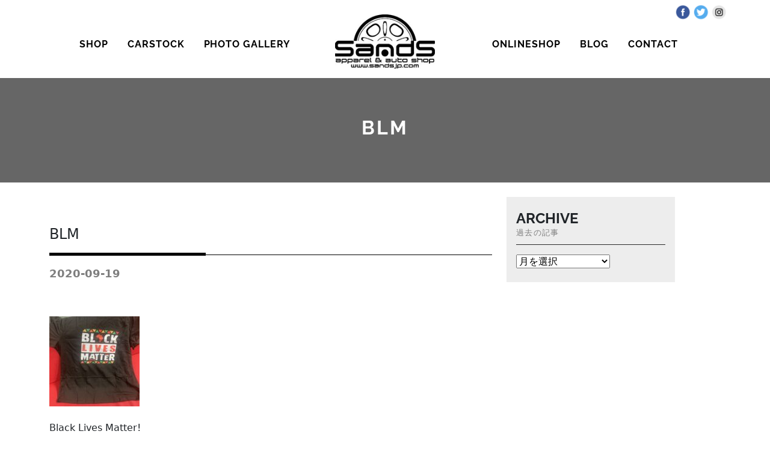

--- FILE ---
content_type: text/html; charset=UTF-8
request_url: https://sandsjp.com/archives/15916
body_size: 10606
content:
<!DOCTYPE html>
<html lang="ja">
<head>
	<meta charset="UTF-8">
	<meta name="viewport" content="width=device-width, initial-scale=1, shrink-to-fit=no">
	<link rel="profile" href="http://gmpg.org/xfn/11">
	<title>BLM &#8211; S＆S 中古車 アメ車 ボディーコーティング ワックス のことなら富山県 高岡市 エスアンドエスで！</title>
<meta name='robots' content='max-image-preview:large' />
<link rel="alternate" type="application/rss+xml" title="S＆S 中古車 アメ車 ボディーコーティング ワックス のことなら富山県 高岡市 エスアンドエスで！ &raquo; フィード" href="https://sandsjp.com/feed" />
<link rel="alternate" title="oEmbed (JSON)" type="application/json+oembed" href="https://sandsjp.com/wp-json/oembed/1.0/embed?url=https%3A%2F%2Fsandsjp.com%2Farchives%2F15916" />
<link rel="alternate" title="oEmbed (XML)" type="text/xml+oembed" href="https://sandsjp.com/wp-json/oembed/1.0/embed?url=https%3A%2F%2Fsandsjp.com%2Farchives%2F15916&#038;format=xml" />
<style id='wp-img-auto-sizes-contain-inline-css'>
img:is([sizes=auto i],[sizes^="auto," i]){contain-intrinsic-size:3000px 1500px}
/*# sourceURL=wp-img-auto-sizes-contain-inline-css */
</style>
<style id='wp-emoji-styles-inline-css'>

	img.wp-smiley, img.emoji {
		display: inline !important;
		border: none !important;
		box-shadow: none !important;
		height: 1em !important;
		width: 1em !important;
		margin: 0 0.07em !important;
		vertical-align: -0.1em !important;
		background: none !important;
		padding: 0 !important;
	}
/*# sourceURL=wp-emoji-styles-inline-css */
</style>
<style id='wp-block-library-inline-css'>
:root{--wp-block-synced-color:#7a00df;--wp-block-synced-color--rgb:122,0,223;--wp-bound-block-color:var(--wp-block-synced-color);--wp-editor-canvas-background:#ddd;--wp-admin-theme-color:#007cba;--wp-admin-theme-color--rgb:0,124,186;--wp-admin-theme-color-darker-10:#006ba1;--wp-admin-theme-color-darker-10--rgb:0,107,160.5;--wp-admin-theme-color-darker-20:#005a87;--wp-admin-theme-color-darker-20--rgb:0,90,135;--wp-admin-border-width-focus:2px}@media (min-resolution:192dpi){:root{--wp-admin-border-width-focus:1.5px}}.wp-element-button{cursor:pointer}:root .has-very-light-gray-background-color{background-color:#eee}:root .has-very-dark-gray-background-color{background-color:#313131}:root .has-very-light-gray-color{color:#eee}:root .has-very-dark-gray-color{color:#313131}:root .has-vivid-green-cyan-to-vivid-cyan-blue-gradient-background{background:linear-gradient(135deg,#00d084,#0693e3)}:root .has-purple-crush-gradient-background{background:linear-gradient(135deg,#34e2e4,#4721fb 50%,#ab1dfe)}:root .has-hazy-dawn-gradient-background{background:linear-gradient(135deg,#faaca8,#dad0ec)}:root .has-subdued-olive-gradient-background{background:linear-gradient(135deg,#fafae1,#67a671)}:root .has-atomic-cream-gradient-background{background:linear-gradient(135deg,#fdd79a,#004a59)}:root .has-nightshade-gradient-background{background:linear-gradient(135deg,#330968,#31cdcf)}:root .has-midnight-gradient-background{background:linear-gradient(135deg,#020381,#2874fc)}:root{--wp--preset--font-size--normal:16px;--wp--preset--font-size--huge:42px}.has-regular-font-size{font-size:1em}.has-larger-font-size{font-size:2.625em}.has-normal-font-size{font-size:var(--wp--preset--font-size--normal)}.has-huge-font-size{font-size:var(--wp--preset--font-size--huge)}.has-text-align-center{text-align:center}.has-text-align-left{text-align:left}.has-text-align-right{text-align:right}.has-fit-text{white-space:nowrap!important}#end-resizable-editor-section{display:none}.aligncenter{clear:both}.items-justified-left{justify-content:flex-start}.items-justified-center{justify-content:center}.items-justified-right{justify-content:flex-end}.items-justified-space-between{justify-content:space-between}.screen-reader-text{border:0;clip-path:inset(50%);height:1px;margin:-1px;overflow:hidden;padding:0;position:absolute;width:1px;word-wrap:normal!important}.screen-reader-text:focus{background-color:#ddd;clip-path:none;color:#444;display:block;font-size:1em;height:auto;left:5px;line-height:normal;padding:15px 23px 14px;text-decoration:none;top:5px;width:auto;z-index:100000}html :where(.has-border-color){border-style:solid}html :where([style*=border-top-color]){border-top-style:solid}html :where([style*=border-right-color]){border-right-style:solid}html :where([style*=border-bottom-color]){border-bottom-style:solid}html :where([style*=border-left-color]){border-left-style:solid}html :where([style*=border-width]){border-style:solid}html :where([style*=border-top-width]){border-top-style:solid}html :where([style*=border-right-width]){border-right-style:solid}html :where([style*=border-bottom-width]){border-bottom-style:solid}html :where([style*=border-left-width]){border-left-style:solid}html :where(img[class*=wp-image-]){height:auto;max-width:100%}:where(figure){margin:0 0 1em}html :where(.is-position-sticky){--wp-admin--admin-bar--position-offset:var(--wp-admin--admin-bar--height,0px)}@media screen and (max-width:600px){html :where(.is-position-sticky){--wp-admin--admin-bar--position-offset:0px}}

/*# sourceURL=wp-block-library-inline-css */
</style><style id='wp-block-paragraph-inline-css'>
.is-small-text{font-size:.875em}.is-regular-text{font-size:1em}.is-large-text{font-size:2.25em}.is-larger-text{font-size:3em}.has-drop-cap:not(:focus):first-letter{float:left;font-size:8.4em;font-style:normal;font-weight:100;line-height:.68;margin:.05em .1em 0 0;text-transform:uppercase}body.rtl .has-drop-cap:not(:focus):first-letter{float:none;margin-left:.1em}p.has-drop-cap.has-background{overflow:hidden}:root :where(p.has-background){padding:1.25em 2.375em}:where(p.has-text-color:not(.has-link-color)) a{color:inherit}p.has-text-align-left[style*="writing-mode:vertical-lr"],p.has-text-align-right[style*="writing-mode:vertical-rl"]{rotate:180deg}
/*# sourceURL=https://sandsjp.com/wp-includes/blocks/paragraph/style.min.css */
</style>
<style id='global-styles-inline-css'>
:root{--wp--preset--aspect-ratio--square: 1;--wp--preset--aspect-ratio--4-3: 4/3;--wp--preset--aspect-ratio--3-4: 3/4;--wp--preset--aspect-ratio--3-2: 3/2;--wp--preset--aspect-ratio--2-3: 2/3;--wp--preset--aspect-ratio--16-9: 16/9;--wp--preset--aspect-ratio--9-16: 9/16;--wp--preset--color--black: #000000;--wp--preset--color--cyan-bluish-gray: #abb8c3;--wp--preset--color--white: #fff;--wp--preset--color--pale-pink: #f78da7;--wp--preset--color--vivid-red: #cf2e2e;--wp--preset--color--luminous-vivid-orange: #ff6900;--wp--preset--color--luminous-vivid-amber: #fcb900;--wp--preset--color--light-green-cyan: #7bdcb5;--wp--preset--color--vivid-green-cyan: #00d084;--wp--preset--color--pale-cyan-blue: #8ed1fc;--wp--preset--color--vivid-cyan-blue: #0693e3;--wp--preset--color--vivid-purple: #9b51e0;--wp--preset--color--blue: #0d6efd;--wp--preset--color--indigo: #6610f2;--wp--preset--color--purple: #5533ff;--wp--preset--color--pink: #d63384;--wp--preset--color--red: #dc3545;--wp--preset--color--orange: #fd7e14;--wp--preset--color--yellow: #ffc107;--wp--preset--color--green: #198754;--wp--preset--color--teal: #20c997;--wp--preset--color--cyan: #0dcaf0;--wp--preset--color--gray: #6c757d;--wp--preset--color--gray-dark: #343a40;--wp--preset--gradient--vivid-cyan-blue-to-vivid-purple: linear-gradient(135deg,rgb(6,147,227) 0%,rgb(155,81,224) 100%);--wp--preset--gradient--light-green-cyan-to-vivid-green-cyan: linear-gradient(135deg,rgb(122,220,180) 0%,rgb(0,208,130) 100%);--wp--preset--gradient--luminous-vivid-amber-to-luminous-vivid-orange: linear-gradient(135deg,rgb(252,185,0) 0%,rgb(255,105,0) 100%);--wp--preset--gradient--luminous-vivid-orange-to-vivid-red: linear-gradient(135deg,rgb(255,105,0) 0%,rgb(207,46,46) 100%);--wp--preset--gradient--very-light-gray-to-cyan-bluish-gray: linear-gradient(135deg,rgb(238,238,238) 0%,rgb(169,184,195) 100%);--wp--preset--gradient--cool-to-warm-spectrum: linear-gradient(135deg,rgb(74,234,220) 0%,rgb(151,120,209) 20%,rgb(207,42,186) 40%,rgb(238,44,130) 60%,rgb(251,105,98) 80%,rgb(254,248,76) 100%);--wp--preset--gradient--blush-light-purple: linear-gradient(135deg,rgb(255,206,236) 0%,rgb(152,150,240) 100%);--wp--preset--gradient--blush-bordeaux: linear-gradient(135deg,rgb(254,205,165) 0%,rgb(254,45,45) 50%,rgb(107,0,62) 100%);--wp--preset--gradient--luminous-dusk: linear-gradient(135deg,rgb(255,203,112) 0%,rgb(199,81,192) 50%,rgb(65,88,208) 100%);--wp--preset--gradient--pale-ocean: linear-gradient(135deg,rgb(255,245,203) 0%,rgb(182,227,212) 50%,rgb(51,167,181) 100%);--wp--preset--gradient--electric-grass: linear-gradient(135deg,rgb(202,248,128) 0%,rgb(113,206,126) 100%);--wp--preset--gradient--midnight: linear-gradient(135deg,rgb(2,3,129) 0%,rgb(40,116,252) 100%);--wp--preset--font-size--small: 13px;--wp--preset--font-size--medium: 20px;--wp--preset--font-size--large: 36px;--wp--preset--font-size--x-large: 42px;--wp--preset--spacing--20: 0.44rem;--wp--preset--spacing--30: 0.67rem;--wp--preset--spacing--40: 1rem;--wp--preset--spacing--50: 1.5rem;--wp--preset--spacing--60: 2.25rem;--wp--preset--spacing--70: 3.38rem;--wp--preset--spacing--80: 5.06rem;--wp--preset--shadow--natural: 6px 6px 9px rgba(0, 0, 0, 0.2);--wp--preset--shadow--deep: 12px 12px 50px rgba(0, 0, 0, 0.4);--wp--preset--shadow--sharp: 6px 6px 0px rgba(0, 0, 0, 0.2);--wp--preset--shadow--outlined: 6px 6px 0px -3px rgb(255, 255, 255), 6px 6px rgb(0, 0, 0);--wp--preset--shadow--crisp: 6px 6px 0px rgb(0, 0, 0);}:where(.is-layout-flex){gap: 0.5em;}:where(.is-layout-grid){gap: 0.5em;}body .is-layout-flex{display: flex;}.is-layout-flex{flex-wrap: wrap;align-items: center;}.is-layout-flex > :is(*, div){margin: 0;}body .is-layout-grid{display: grid;}.is-layout-grid > :is(*, div){margin: 0;}:where(.wp-block-columns.is-layout-flex){gap: 2em;}:where(.wp-block-columns.is-layout-grid){gap: 2em;}:where(.wp-block-post-template.is-layout-flex){gap: 1.25em;}:where(.wp-block-post-template.is-layout-grid){gap: 1.25em;}.has-black-color{color: var(--wp--preset--color--black) !important;}.has-cyan-bluish-gray-color{color: var(--wp--preset--color--cyan-bluish-gray) !important;}.has-white-color{color: var(--wp--preset--color--white) !important;}.has-pale-pink-color{color: var(--wp--preset--color--pale-pink) !important;}.has-vivid-red-color{color: var(--wp--preset--color--vivid-red) !important;}.has-luminous-vivid-orange-color{color: var(--wp--preset--color--luminous-vivid-orange) !important;}.has-luminous-vivid-amber-color{color: var(--wp--preset--color--luminous-vivid-amber) !important;}.has-light-green-cyan-color{color: var(--wp--preset--color--light-green-cyan) !important;}.has-vivid-green-cyan-color{color: var(--wp--preset--color--vivid-green-cyan) !important;}.has-pale-cyan-blue-color{color: var(--wp--preset--color--pale-cyan-blue) !important;}.has-vivid-cyan-blue-color{color: var(--wp--preset--color--vivid-cyan-blue) !important;}.has-vivid-purple-color{color: var(--wp--preset--color--vivid-purple) !important;}.has-black-background-color{background-color: var(--wp--preset--color--black) !important;}.has-cyan-bluish-gray-background-color{background-color: var(--wp--preset--color--cyan-bluish-gray) !important;}.has-white-background-color{background-color: var(--wp--preset--color--white) !important;}.has-pale-pink-background-color{background-color: var(--wp--preset--color--pale-pink) !important;}.has-vivid-red-background-color{background-color: var(--wp--preset--color--vivid-red) !important;}.has-luminous-vivid-orange-background-color{background-color: var(--wp--preset--color--luminous-vivid-orange) !important;}.has-luminous-vivid-amber-background-color{background-color: var(--wp--preset--color--luminous-vivid-amber) !important;}.has-light-green-cyan-background-color{background-color: var(--wp--preset--color--light-green-cyan) !important;}.has-vivid-green-cyan-background-color{background-color: var(--wp--preset--color--vivid-green-cyan) !important;}.has-pale-cyan-blue-background-color{background-color: var(--wp--preset--color--pale-cyan-blue) !important;}.has-vivid-cyan-blue-background-color{background-color: var(--wp--preset--color--vivid-cyan-blue) !important;}.has-vivid-purple-background-color{background-color: var(--wp--preset--color--vivid-purple) !important;}.has-black-border-color{border-color: var(--wp--preset--color--black) !important;}.has-cyan-bluish-gray-border-color{border-color: var(--wp--preset--color--cyan-bluish-gray) !important;}.has-white-border-color{border-color: var(--wp--preset--color--white) !important;}.has-pale-pink-border-color{border-color: var(--wp--preset--color--pale-pink) !important;}.has-vivid-red-border-color{border-color: var(--wp--preset--color--vivid-red) !important;}.has-luminous-vivid-orange-border-color{border-color: var(--wp--preset--color--luminous-vivid-orange) !important;}.has-luminous-vivid-amber-border-color{border-color: var(--wp--preset--color--luminous-vivid-amber) !important;}.has-light-green-cyan-border-color{border-color: var(--wp--preset--color--light-green-cyan) !important;}.has-vivid-green-cyan-border-color{border-color: var(--wp--preset--color--vivid-green-cyan) !important;}.has-pale-cyan-blue-border-color{border-color: var(--wp--preset--color--pale-cyan-blue) !important;}.has-vivid-cyan-blue-border-color{border-color: var(--wp--preset--color--vivid-cyan-blue) !important;}.has-vivid-purple-border-color{border-color: var(--wp--preset--color--vivid-purple) !important;}.has-vivid-cyan-blue-to-vivid-purple-gradient-background{background: var(--wp--preset--gradient--vivid-cyan-blue-to-vivid-purple) !important;}.has-light-green-cyan-to-vivid-green-cyan-gradient-background{background: var(--wp--preset--gradient--light-green-cyan-to-vivid-green-cyan) !important;}.has-luminous-vivid-amber-to-luminous-vivid-orange-gradient-background{background: var(--wp--preset--gradient--luminous-vivid-amber-to-luminous-vivid-orange) !important;}.has-luminous-vivid-orange-to-vivid-red-gradient-background{background: var(--wp--preset--gradient--luminous-vivid-orange-to-vivid-red) !important;}.has-very-light-gray-to-cyan-bluish-gray-gradient-background{background: var(--wp--preset--gradient--very-light-gray-to-cyan-bluish-gray) !important;}.has-cool-to-warm-spectrum-gradient-background{background: var(--wp--preset--gradient--cool-to-warm-spectrum) !important;}.has-blush-light-purple-gradient-background{background: var(--wp--preset--gradient--blush-light-purple) !important;}.has-blush-bordeaux-gradient-background{background: var(--wp--preset--gradient--blush-bordeaux) !important;}.has-luminous-dusk-gradient-background{background: var(--wp--preset--gradient--luminous-dusk) !important;}.has-pale-ocean-gradient-background{background: var(--wp--preset--gradient--pale-ocean) !important;}.has-electric-grass-gradient-background{background: var(--wp--preset--gradient--electric-grass) !important;}.has-midnight-gradient-background{background: var(--wp--preset--gradient--midnight) !important;}.has-small-font-size{font-size: var(--wp--preset--font-size--small) !important;}.has-medium-font-size{font-size: var(--wp--preset--font-size--medium) !important;}.has-large-font-size{font-size: var(--wp--preset--font-size--large) !important;}.has-x-large-font-size{font-size: var(--wp--preset--font-size--x-large) !important;}
/*# sourceURL=global-styles-inline-css */
</style>

<style id='classic-theme-styles-inline-css'>
/*! This file is auto-generated */
.wp-block-button__link{color:#fff;background-color:#32373c;border-radius:9999px;box-shadow:none;text-decoration:none;padding:calc(.667em + 2px) calc(1.333em + 2px);font-size:1.125em}.wp-block-file__button{background:#32373c;color:#fff;text-decoration:none}
/*# sourceURL=/wp-includes/css/classic-themes.min.css */
</style>
<link rel='stylesheet' id='contact-form-7-css' href='https://sandsjp.com/wp-content/plugins/contact-form-7/includes/css/styles.css?ver=5.8.6' media='all' />
<link rel='stylesheet' id='uaf_client_css-css' href='https://sandsjp.com/wp-content/uploads/useanyfont/uaf.css?ver=1704848858' media='all' />
<link rel='stylesheet' id='child-understrap-styles-css' href='https://sandsjp.com/wp-content/themes/sandstheme/css/child-theme.min.css?ver=1.1.0' media='all' />
<link rel='stylesheet' id='fancybox-css' href='https://sandsjp.com/wp-content/plugins/easy-fancybox/fancybox/1.5.4/jquery.fancybox.min.css?ver=6.9' media='screen' />
<!--n2css--><script src="https://sandsjp.com/wp-includes/js/jquery/jquery.min.js?ver=3.7.1" id="jquery-core-js"></script>
<script src="https://sandsjp.com/wp-includes/js/jquery/jquery-migrate.min.js?ver=3.4.1" id="jquery-migrate-js"></script>
<link rel="https://api.w.org/" href="https://sandsjp.com/wp-json/" /><link rel="alternate" title="JSON" type="application/json" href="https://sandsjp.com/wp-json/wp/v2/posts/15916" /><link rel="EditURI" type="application/rsd+xml" title="RSD" href="https://sandsjp.com/xmlrpc.php?rsd" />
<meta name="generator" content="WordPress 6.9" />
<link rel="canonical" href="https://sandsjp.com/archives/15916" />
<link rel='shortlink' href='https://sandsjp.com/?p=15916' />
<meta name="mobile-web-app-capable" content="yes">
<meta name="apple-mobile-web-app-capable" content="yes">
<meta name="apple-mobile-web-app-title" content="S＆S 中古車 アメ車 ボディーコーティング ワックス のことなら富山県 高岡市 エスアンドエスで！ - ">
<link rel="icon" href="https://sandsjp.com/wp-content/uploads/2022/08/cropped-fav-32x32.png" sizes="32x32" />
<link rel="icon" href="https://sandsjp.com/wp-content/uploads/2022/08/cropped-fav-192x192.png" sizes="192x192" />
<link rel="apple-touch-icon" href="https://sandsjp.com/wp-content/uploads/2022/08/cropped-fav-180x180.png" />
<meta name="msapplication-TileImage" content="https://sandsjp.com/wp-content/uploads/2022/08/cropped-fav-270x270.png" />
</head>

<body class="wp-singular post-template-default single single-post postid-15916 single-format-standard wp-custom-logo wp-embed-responsive wp-theme-understrap wp-child-theme-sandstheme group-blog understrap-has-sidebar" itemscope itemtype="http://schema.org/WebSite">
<div class="site" id="page">

	<!-- ******************* The Navbar Area ******************* -->
	<header id="wrapper-navbar">

		<a class="skip-link sr-only sr-only-focusable" href="#content">コンテンツへスキップ</a>

		

<nav id="threesome">

	<div class="container pt-4 position-relative">
		
		<div class="snsicons"><a href="https://www.facebook.com/sandsjp" target="_blank"><img src="/wp-content/uploads/2022/05/snsicon-fb.png"></a><a href="https://twitter.com/sands9330014" target="_blank"><img src="/wp-content/uploads/2022/05/snsicon-tw.png"></a><a href="https://instagram.com/sands9330014/" target="_blank"><img src="/img/snsicon-insta-gr.png"></a></div>
	
	<div class="row">
			
			<div class="col-md-5 fontbd"><ul><li><a href="/shop/">SHOP</a></li><li><a href="/car/">CARSTOCK</a></li><li><a href="/photo/">PHOTO GALLERY</a></li></ul></div>
			<div class="col-md-2"><a href="https://sandsjp.com/" class="" rel="home" aria-current="page"><img width="185" height="100" src="https://sandsjp.com/wp-content/uploads/2022/03/logo-lbk3.png" class="img-fluid" alt="S＆S 中古車 アメ車 ボディーコーティング ワックス のことなら富山県 高岡市 エスアンドエスで！"></a></div>
			<div class="col-md-5 fontbd"><ul><li><a href="https://store.shopping.yahoo.co.jp/sands9330014/" target="_blank">ONLINESHOP</a></li><li><a href="/blog/">BLOG</a></li><li><a href="/contact/">CONTACT</a></li></ul></div>
			
</div>
	
	</div>

</nav>

<nav id="main-nav" class="navbar navbar-expand-md navbar-light bg-white" aria-labelledby="main-nav-label">

	<h2 id="main-nav-label" class="screen-reader-text">
		メインナビゲーション	</h2>

	
	<div class="container">



		<!-- Your site title as branding in the menu -->
		<a href="https://sandsjp.com/" class="navbar-brand custom-logo-link" rel="home"><img width="185" height="100" src="https://sandsjp.com/wp-content/uploads/2022/03/logo-lbk3.png" class="img-fluid" alt="S＆S 中古車 アメ車 ボディーコーティング ワックス のことなら富山県 高岡市 エスアンドエスで！" decoding="async" /></a>		<!-- end custom logo -->

		<button class="navbar-toggler" type="button" data-bs-toggle="collapse" data-bs-target="#navbarNavDropdown" aria-controls="navbarNavDropdown" aria-expanded="false" aria-label="ナビゲーション切り替え">
			<span class="navbar-toggler-icon"></span>
		</button>

		<!-- The WordPress Menu goes here -->
		<div id="navbarNavDropdown" class="collapse navbar-collapse"><ul id="main-menu" class="navbar-nav ms-auto"><li itemscope="itemscope" itemtype="https://www.schema.org/SiteNavigationElement" id="menu-item-136" class="menu-item menu-item-type-post_type menu-item-object-page menu-item-136 nav-item"><a title="SHOP" href="https://sandsjp.com/shop" class="nav-link">SHOP</a></li>
<li itemscope="itemscope" itemtype="https://www.schema.org/SiteNavigationElement" id="menu-item-144" class="menu-item menu-item-type-custom menu-item-object-custom menu-item-144 nav-item"><a title="CAR STOCK" href="/car" class="nav-link">CAR STOCK</a></li>
<li itemscope="itemscope" itemtype="https://www.schema.org/SiteNavigationElement" id="menu-item-137" class="menu-item menu-item-type-custom menu-item-object-custom menu-item-137 nav-item"><a title="PHOTO GALLERY" href="/photo" class="nav-link">PHOTO GALLERY</a></li>
<li itemscope="itemscope" itemtype="https://www.schema.org/SiteNavigationElement" id="menu-item-138" class="menu-item menu-item-type-custom menu-item-object-custom menu-item-138 nav-item"><a title="ONLINE SHOP" target="_blank" rel="noopener noreferrer" href="https://store.shopping.yahoo.co.jp/sands9330014/" class="nav-link">ONLINE SHOP</a></li>
<li itemscope="itemscope" itemtype="https://www.schema.org/SiteNavigationElement" id="menu-item-139" class="menu-item menu-item-type-custom menu-item-object-custom menu-item-139 nav-item"><a title="BLOG" href="/blog" class="nav-link">BLOG</a></li>
<li itemscope="itemscope" itemtype="https://www.schema.org/SiteNavigationElement" id="menu-item-140" class="menu-item menu-item-type-post_type menu-item-object-page menu-item-140 nav-item"><a title="CONTACT" href="https://sandsjp.com/contact" class="nav-link">CONTACT</a></li>
</ul></div>
	</div><!-- .container(-fluid) -->

</nav><!-- .site-navigation -->

	</header><!-- #wrapper-navbar end -->





<div class="wrapper pagetitleheadbg" style="background-image: url(
https://staging.sandsjp.com/wp-content/uploads/2022/05/shopimage.png);background-size: cover;background-position: center center;">
	
		<div class="container fontbd text-center">
	<h1>BLM</h1>	</div>
	
</div>





<div class="wrapper" id="single-wrapper">

	<div class="container" id="content" tabindex="-1">

		<div class="row">

			<!-- Do the left sidebar check -->
			
<div class="col-lg-8 content-area" id="primary">

			<main class="site-main" id="main">

				
<article class="post-15916 post type-post status-publish format-standard hentry category-blog" id="post-15916">

	<header class="entry-header mb-5">

		<h1 class="entry-title">BLM</h1>
		<div class="entry-meta">

2020-09-19
		</div><!-- .entry-meta -->

	</header><!-- .entry-header -->



	<div class="entry-content">

		
<p><a href="https://sandsjp.com/wp-content/uploads/2020/09/IMG_5420-e1600512965157.jpeg"><img decoding="async" class="alignnone size-thumbnail wp-image-15917" src="https://sandsjp.com/wp-content/uploads/2020/09/IMG_5420-e1600512965157-150x150.jpeg" alt="IMG_5420" width="150" height="150"></a><br>&nbsp;<br>Black Lives Matter!<br>&nbsp;<br>ネットでポチっと買っていたのを忘れていましたが<br>届いたTシャツ　ちっさ　*_*;<br>&nbsp;</p>

	</div><!-- .entry-content -->

	<footer class="entry-footer">

		<span class="cat-links">カテゴリー: <a href="https://sandsjp.com/archives/category/blog" rel="category tag">BLOG</a></span>
	</footer><!-- .entry-footer -->

</article><!-- #post-## -->
		<nav class="container navigation post-navigation">
			<h2 class="screen-reader-text">投稿ナビゲーション</h2>
			<div class="d-flex nav-links justify-content-between">
				<span class="nav-previous"><a href="https://sandsjp.com/archives/15913" rel="prev"><i class="fa fa-angle-left"></i>&nbsp;フォードスモールブロック</a></span><span class="nav-next"><a href="https://sandsjp.com/archives/15925" rel="next">在庫。&nbsp;<i class="fa fa-angle-right"></i></a></span>			</div><!-- .nav-links -->
		</nav><!-- .post-navigation -->
		
			</main><!-- #main -->

			<!-- Do the right sidebar check -->
			
</div><!-- #closing the primary container from /global-templates/left-sidebar-check.php -->


	<div class="col-lg-4 widget-area" id="right-sidebar">
<div class="archivenavigation">
	<h3 class="fontbd">ARCHIVE</h3>
<select name="archive-dropdown" onChange='document.location.href=this.options[this.selectedIndex].value;'>
<option value="">月を選択</option>
	<option value='https://sandsjp.com/archives/date/2026/01'> 2026年1月 &nbsp;(1)</option>
	<option value='https://sandsjp.com/archives/date/2025/12'> 2025年12月 &nbsp;(17)</option>
	<option value='https://sandsjp.com/archives/date/2025/11'> 2025年11月 &nbsp;(10)</option>
	<option value='https://sandsjp.com/archives/date/2025/10'> 2025年10月 &nbsp;(21)</option>
	<option value='https://sandsjp.com/archives/date/2025/09'> 2025年9月 &nbsp;(10)</option>
	<option value='https://sandsjp.com/archives/date/2025/08'> 2025年8月 &nbsp;(9)</option>
	<option value='https://sandsjp.com/archives/date/2025/07'> 2025年7月 &nbsp;(19)</option>
	<option value='https://sandsjp.com/archives/date/2025/06'> 2025年6月 &nbsp;(12)</option>
	<option value='https://sandsjp.com/archives/date/2025/05'> 2025年5月 &nbsp;(12)</option>
	<option value='https://sandsjp.com/archives/date/2025/04'> 2025年4月 &nbsp;(14)</option>
	<option value='https://sandsjp.com/archives/date/2025/03'> 2025年3月 &nbsp;(3)</option>
	<option value='https://sandsjp.com/archives/date/2025/02'> 2025年2月 &nbsp;(8)</option>
	<option value='https://sandsjp.com/archives/date/2025/01'> 2025年1月 &nbsp;(8)</option>
	<option value='https://sandsjp.com/archives/date/2024/12'> 2024年12月 &nbsp;(7)</option>
	<option value='https://sandsjp.com/archives/date/2024/11'> 2024年11月 &nbsp;(16)</option>
	<option value='https://sandsjp.com/archives/date/2024/10'> 2024年10月 &nbsp;(3)</option>
	<option value='https://sandsjp.com/archives/date/2024/09'> 2024年9月 &nbsp;(8)</option>
	<option value='https://sandsjp.com/archives/date/2024/08'> 2024年8月 &nbsp;(7)</option>
	<option value='https://sandsjp.com/archives/date/2024/07'> 2024年7月 &nbsp;(19)</option>
	<option value='https://sandsjp.com/archives/date/2024/06'> 2024年6月 &nbsp;(14)</option>
	<option value='https://sandsjp.com/archives/date/2024/05'> 2024年5月 &nbsp;(14)</option>
	<option value='https://sandsjp.com/archives/date/2024/04'> 2024年4月 &nbsp;(16)</option>
	<option value='https://sandsjp.com/archives/date/2024/03'> 2024年3月 &nbsp;(16)</option>
	<option value='https://sandsjp.com/archives/date/2024/02'> 2024年2月 &nbsp;(16)</option>
	<option value='https://sandsjp.com/archives/date/2024/01'> 2024年1月 &nbsp;(18)</option>
	<option value='https://sandsjp.com/archives/date/2023/12'> 2023年12月 &nbsp;(14)</option>
	<option value='https://sandsjp.com/archives/date/2023/11'> 2023年11月 &nbsp;(23)</option>
	<option value='https://sandsjp.com/archives/date/2023/10'> 2023年10月 &nbsp;(11)</option>
	<option value='https://sandsjp.com/archives/date/2023/09'> 2023年9月 &nbsp;(12)</option>
	<option value='https://sandsjp.com/archives/date/2023/08'> 2023年8月 &nbsp;(13)</option>
	<option value='https://sandsjp.com/archives/date/2023/07'> 2023年7月 &nbsp;(14)</option>
	<option value='https://sandsjp.com/archives/date/2023/06'> 2023年6月 &nbsp;(19)</option>
	<option value='https://sandsjp.com/archives/date/2023/05'> 2023年5月 &nbsp;(15)</option>
	<option value='https://sandsjp.com/archives/date/2023/04'> 2023年4月 &nbsp;(22)</option>
	<option value='https://sandsjp.com/archives/date/2023/03'> 2023年3月 &nbsp;(12)</option>
	<option value='https://sandsjp.com/archives/date/2023/02'> 2023年2月 &nbsp;(20)</option>
	<option value='https://sandsjp.com/archives/date/2023/01'> 2023年1月 &nbsp;(14)</option>
	<option value='https://sandsjp.com/archives/date/2022/12'> 2022年12月 &nbsp;(21)</option>
	<option value='https://sandsjp.com/archives/date/2022/11'> 2022年11月 &nbsp;(20)</option>
	<option value='https://sandsjp.com/archives/date/2022/10'> 2022年10月 &nbsp;(25)</option>
	<option value='https://sandsjp.com/archives/date/2022/09'> 2022年9月 &nbsp;(17)</option>
	<option value='https://sandsjp.com/archives/date/2022/08'> 2022年8月 &nbsp;(13)</option>
	<option value='https://sandsjp.com/archives/date/2022/07'> 2022年7月 &nbsp;(10)</option>
	<option value='https://sandsjp.com/archives/date/2022/06'> 2022年6月 &nbsp;(26)</option>
	<option value='https://sandsjp.com/archives/date/2022/05'> 2022年5月 &nbsp;(26)</option>
	<option value='https://sandsjp.com/archives/date/2022/04'> 2022年4月 &nbsp;(22)</option>
	<option value='https://sandsjp.com/archives/date/2022/03'> 2022年3月 &nbsp;(24)</option>
	<option value='https://sandsjp.com/archives/date/2022/02'> 2022年2月 &nbsp;(15)</option>
	<option value='https://sandsjp.com/archives/date/2022/01'> 2022年1月 &nbsp;(15)</option>
	<option value='https://sandsjp.com/archives/date/2021/12'> 2021年12月 &nbsp;(19)</option>
	<option value='https://sandsjp.com/archives/date/2021/11'> 2021年11月 &nbsp;(24)</option>
	<option value='https://sandsjp.com/archives/date/2021/10'> 2021年10月 &nbsp;(18)</option>
	<option value='https://sandsjp.com/archives/date/2021/09'> 2021年9月 &nbsp;(20)</option>
	<option value='https://sandsjp.com/archives/date/2021/08'> 2021年8月 &nbsp;(14)</option>
	<option value='https://sandsjp.com/archives/date/2021/07'> 2021年7月 &nbsp;(22)</option>
	<option value='https://sandsjp.com/archives/date/2021/06'> 2021年6月 &nbsp;(34)</option>
	<option value='https://sandsjp.com/archives/date/2021/05'> 2021年5月 &nbsp;(17)</option>
	<option value='https://sandsjp.com/archives/date/2021/04'> 2021年4月 &nbsp;(30)</option>
	<option value='https://sandsjp.com/archives/date/2021/03'> 2021年3月 &nbsp;(32)</option>
	<option value='https://sandsjp.com/archives/date/2021/02'> 2021年2月 &nbsp;(16)</option>
	<option value='https://sandsjp.com/archives/date/2021/01'> 2021年1月 &nbsp;(15)</option>
	<option value='https://sandsjp.com/archives/date/2020/12'> 2020年12月 &nbsp;(18)</option>
	<option value='https://sandsjp.com/archives/date/2020/11'> 2020年11月 &nbsp;(33)</option>
	<option value='https://sandsjp.com/archives/date/2020/10'> 2020年10月 &nbsp;(25)</option>
	<option value='https://sandsjp.com/archives/date/2020/09'> 2020年9月 &nbsp;(44)</option>
	<option value='https://sandsjp.com/archives/date/2020/08'> 2020年8月 &nbsp;(31)</option>
	<option value='https://sandsjp.com/archives/date/2020/07'> 2020年7月 &nbsp;(36)</option>
	<option value='https://sandsjp.com/archives/date/2020/06'> 2020年6月 &nbsp;(36)</option>
	<option value='https://sandsjp.com/archives/date/2020/05'> 2020年5月 &nbsp;(30)</option>
	<option value='https://sandsjp.com/archives/date/2020/04'> 2020年4月 &nbsp;(23)</option>
	<option value='https://sandsjp.com/archives/date/2020/03'> 2020年3月 &nbsp;(46)</option>
	<option value='https://sandsjp.com/archives/date/2020/02'> 2020年2月 &nbsp;(103)</option>
	<option value='https://sandsjp.com/archives/date/2020/01'> 2020年1月 &nbsp;(29)</option>
	<option value='https://sandsjp.com/archives/date/2019/12'> 2019年12月 &nbsp;(25)</option>
	<option value='https://sandsjp.com/archives/date/2019/11'> 2019年11月 &nbsp;(64)</option>
	<option value='https://sandsjp.com/archives/date/2019/10'> 2019年10月 &nbsp;(35)</option>
	<option value='https://sandsjp.com/archives/date/2019/09'> 2019年9月 &nbsp;(30)</option>
	<option value='https://sandsjp.com/archives/date/2019/08'> 2019年8月 &nbsp;(30)</option>
	<option value='https://sandsjp.com/archives/date/2019/07'> 2019年7月 &nbsp;(18)</option>
	<option value='https://sandsjp.com/archives/date/2019/06'> 2019年6月 &nbsp;(31)</option>
	<option value='https://sandsjp.com/archives/date/2019/05'> 2019年5月 &nbsp;(25)</option>
	<option value='https://sandsjp.com/archives/date/2019/04'> 2019年4月 &nbsp;(23)</option>
	<option value='https://sandsjp.com/archives/date/2019/03'> 2019年3月 &nbsp;(32)</option>
	<option value='https://sandsjp.com/archives/date/2019/02'> 2019年2月 &nbsp;(36)</option>
	<option value='https://sandsjp.com/archives/date/2019/01'> 2019年1月 &nbsp;(20)</option>
	<option value='https://sandsjp.com/archives/date/2018/12'> 2018年12月 &nbsp;(26)</option>
	<option value='https://sandsjp.com/archives/date/2018/11'> 2018年11月 &nbsp;(69)</option>
	<option value='https://sandsjp.com/archives/date/2018/10'> 2018年10月 &nbsp;(25)</option>
	<option value='https://sandsjp.com/archives/date/2018/09'> 2018年9月 &nbsp;(21)</option>
	<option value='https://sandsjp.com/archives/date/2018/08'> 2018年8月 &nbsp;(27)</option>
	<option value='https://sandsjp.com/archives/date/2018/07'> 2018年7月 &nbsp;(33)</option>
	<option value='https://sandsjp.com/archives/date/2018/06'> 2018年6月 &nbsp;(25)</option>
	<option value='https://sandsjp.com/archives/date/2018/05'> 2018年5月 &nbsp;(22)</option>
	<option value='https://sandsjp.com/archives/date/2018/04'> 2018年4月 &nbsp;(25)</option>
	<option value='https://sandsjp.com/archives/date/2018/03'> 2018年3月 &nbsp;(32)</option>
	<option value='https://sandsjp.com/archives/date/2018/02'> 2018年2月 &nbsp;(13)</option>
	<option value='https://sandsjp.com/archives/date/2018/01'> 2018年1月 &nbsp;(21)</option>
	<option value='https://sandsjp.com/archives/date/2017/12'> 2017年12月 &nbsp;(26)</option>
	<option value='https://sandsjp.com/archives/date/2017/11'> 2017年11月 &nbsp;(73)</option>
	<option value='https://sandsjp.com/archives/date/2017/10'> 2017年10月 &nbsp;(16)</option>
	<option value='https://sandsjp.com/archives/date/2017/09'> 2017年9月 &nbsp;(26)</option>
	<option value='https://sandsjp.com/archives/date/2017/08'> 2017年8月 &nbsp;(18)</option>
	<option value='https://sandsjp.com/archives/date/2017/07'> 2017年7月 &nbsp;(18)</option>
	<option value='https://sandsjp.com/archives/date/2017/06'> 2017年6月 &nbsp;(14)</option>
	<option value='https://sandsjp.com/archives/date/2017/05'> 2017年5月 &nbsp;(15)</option>
	<option value='https://sandsjp.com/archives/date/2017/04'> 2017年4月 &nbsp;(25)</option>
	<option value='https://sandsjp.com/archives/date/2017/03'> 2017年3月 &nbsp;(13)</option>
	<option value='https://sandsjp.com/archives/date/2017/02'> 2017年2月 &nbsp;(10)</option>
	<option value='https://sandsjp.com/archives/date/2017/01'> 2017年1月 &nbsp;(13)</option>
	<option value='https://sandsjp.com/archives/date/2016/12'> 2016年12月 &nbsp;(14)</option>
	<option value='https://sandsjp.com/archives/date/2016/11'> 2016年11月 &nbsp;(47)</option>
	<option value='https://sandsjp.com/archives/date/2016/10'> 2016年10月 &nbsp;(14)</option>
	<option value='https://sandsjp.com/archives/date/2016/09'> 2016年9月 &nbsp;(5)</option>
	<option value='https://sandsjp.com/archives/date/2016/08'> 2016年8月 &nbsp;(12)</option>
	<option value='https://sandsjp.com/archives/date/2016/07'> 2016年7月 &nbsp;(18)</option>
	<option value='https://sandsjp.com/archives/date/2016/06'> 2016年6月 &nbsp;(20)</option>
	<option value='https://sandsjp.com/archives/date/2016/05'> 2016年5月 &nbsp;(6)</option>
	<option value='https://sandsjp.com/archives/date/2016/04'> 2016年4月 &nbsp;(13)</option>
	<option value='https://sandsjp.com/archives/date/2016/03'> 2016年3月 &nbsp;(12)</option>
	<option value='https://sandsjp.com/archives/date/2016/02'> 2016年2月 &nbsp;(19)</option>
	<option value='https://sandsjp.com/archives/date/2016/01'> 2016年1月 &nbsp;(4)</option>
	<option value='https://sandsjp.com/archives/date/2015/12'> 2015年12月 &nbsp;(25)</option>
	<option value='https://sandsjp.com/archives/date/2015/11'> 2015年11月 &nbsp;(21)</option>
	<option value='https://sandsjp.com/archives/date/2015/10'> 2015年10月 &nbsp;(19)</option>
	<option value='https://sandsjp.com/archives/date/2015/09'> 2015年9月 &nbsp;(13)</option>
	<option value='https://sandsjp.com/archives/date/2015/08'> 2015年8月 &nbsp;(12)</option>
	<option value='https://sandsjp.com/archives/date/2015/07'> 2015年7月 &nbsp;(22)</option>
	<option value='https://sandsjp.com/archives/date/2015/06'> 2015年6月 &nbsp;(73)</option>
	<option value='https://sandsjp.com/archives/date/2015/05'> 2015年5月 &nbsp;(5)</option>
	<option value='https://sandsjp.com/archives/date/2015/04'> 2015年4月 &nbsp;(6)</option>
	<option value='https://sandsjp.com/archives/date/2015/03'> 2015年3月 &nbsp;(4)</option>
	<option value='https://sandsjp.com/archives/date/2015/02'> 2015年2月 &nbsp;(7)</option>
	<option value='https://sandsjp.com/archives/date/2015/01'> 2015年1月 &nbsp;(7)</option>
	<option value='https://sandsjp.com/archives/date/2014/12'> 2014年12月 &nbsp;(4)</option>
	<option value='https://sandsjp.com/archives/date/2014/11'> 2014年11月 &nbsp;(4)</option>
	<option value='https://sandsjp.com/archives/date/2014/10'> 2014年10月 &nbsp;(13)</option>
	<option value='https://sandsjp.com/archives/date/2014/09'> 2014年9月 &nbsp;(8)</option>
	<option value='https://sandsjp.com/archives/date/2014/08'> 2014年8月 &nbsp;(10)</option>
	<option value='https://sandsjp.com/archives/date/2014/07'> 2014年7月 &nbsp;(16)</option>
	<option value='https://sandsjp.com/archives/date/2014/06'> 2014年6月 &nbsp;(9)</option>
	<option value='https://sandsjp.com/archives/date/2014/05'> 2014年5月 &nbsp;(9)</option>
	<option value='https://sandsjp.com/archives/date/2014/04'> 2014年4月 &nbsp;(6)</option>
	<option value='https://sandsjp.com/archives/date/2014/03'> 2014年3月 &nbsp;(2)</option>
	<option value='https://sandsjp.com/archives/date/2014/02'> 2014年2月 &nbsp;(6)</option>
	<option value='https://sandsjp.com/archives/date/2014/01'> 2014年1月 &nbsp;(5)</option>
	<option value='https://sandsjp.com/archives/date/2013/12'> 2013年12月 &nbsp;(6)</option>
	<option value='https://sandsjp.com/archives/date/2013/11'> 2013年11月 &nbsp;(6)</option>
	<option value='https://sandsjp.com/archives/date/2013/10'> 2013年10月 &nbsp;(6)</option>
	<option value='https://sandsjp.com/archives/date/2013/09'> 2013年9月 &nbsp;(7)</option>
	<option value='https://sandsjp.com/archives/date/2013/08'> 2013年8月 &nbsp;(11)</option>
	<option value='https://sandsjp.com/archives/date/2013/07'> 2013年7月 &nbsp;(9)</option>
	<option value='https://sandsjp.com/archives/date/2013/06'> 2013年6月 &nbsp;(10)</option>
	<option value='https://sandsjp.com/archives/date/2013/05'> 2013年5月 &nbsp;(8)</option>
	<option value='https://sandsjp.com/archives/date/2013/04'> 2013年4月 &nbsp;(10)</option>
	<option value='https://sandsjp.com/archives/date/2013/03'> 2013年3月 &nbsp;(11)</option>
	<option value='https://sandsjp.com/archives/date/2013/02'> 2013年2月 &nbsp;(11)</option>
	<option value='https://sandsjp.com/archives/date/2013/01'> 2013年1月 &nbsp;(14)</option>
	<option value='https://sandsjp.com/archives/date/2012/12'> 2012年12月 &nbsp;(9)</option>
	<option value='https://sandsjp.com/archives/date/2012/11'> 2012年11月 &nbsp;(11)</option>
	<option value='https://sandsjp.com/archives/date/2012/10'> 2012年10月 &nbsp;(12)</option>
	<option value='https://sandsjp.com/archives/date/2012/09'> 2012年9月 &nbsp;(15)</option>
	<option value='https://sandsjp.com/archives/date/2012/08'> 2012年8月 &nbsp;(9)</option>
	<option value='https://sandsjp.com/archives/date/2012/07'> 2012年7月 &nbsp;(22)</option>
	<option value='https://sandsjp.com/archives/date/2012/06'> 2012年6月 &nbsp;(22)</option>
	<option value='https://sandsjp.com/archives/date/2012/05'> 2012年5月 &nbsp;(13)</option>
	<option value='https://sandsjp.com/archives/date/2012/04'> 2012年4月 &nbsp;(16)</option>
	<option value='https://sandsjp.com/archives/date/2012/03'> 2012年3月 &nbsp;(23)</option>
	<option value='https://sandsjp.com/archives/date/2012/02'> 2012年2月 &nbsp;(9)</option>
	<option value='https://sandsjp.com/archives/date/2012/01'> 2012年1月 &nbsp;(10)</option>
	<option value='https://sandsjp.com/archives/date/2011/12'> 2011年12月 &nbsp;(12)</option>
	<option value='https://sandsjp.com/archives/date/2011/11'> 2011年11月 &nbsp;(26)</option>
	<option value='https://sandsjp.com/archives/date/2011/10'> 2011年10月 &nbsp;(11)</option>
	<option value='https://sandsjp.com/archives/date/2011/09'> 2011年9月 &nbsp;(15)</option>
	<option value='https://sandsjp.com/archives/date/2011/08'> 2011年8月 &nbsp;(13)</option>
	<option value='https://sandsjp.com/archives/date/2011/07'> 2011年7月 &nbsp;(20)</option>
	<option value='https://sandsjp.com/archives/date/2011/06'> 2011年6月 &nbsp;(23)</option>
	<option value='https://sandsjp.com/archives/date/2011/05'> 2011年5月 &nbsp;(12)</option>
	<option value='https://sandsjp.com/archives/date/2011/04'> 2011年4月 &nbsp;(20)</option>
	<option value='https://sandsjp.com/archives/date/2011/03'> 2011年3月 &nbsp;(11)</option>
	<option value='https://sandsjp.com/archives/date/2011/02'> 2011年2月 &nbsp;(15)</option>
	<option value='https://sandsjp.com/archives/date/2011/01'> 2011年1月 &nbsp;(13)</option>
	<option value='https://sandsjp.com/archives/date/2010/12'> 2010年12月 &nbsp;(13)</option>
	<option value='https://sandsjp.com/archives/date/2010/11'> 2010年11月 &nbsp;(9)</option>
	<option value='https://sandsjp.com/archives/date/2010/10'> 2010年10月 &nbsp;(15)</option>
	<option value='https://sandsjp.com/archives/date/2010/09'> 2010年9月 &nbsp;(8)</option>
	<option value='https://sandsjp.com/archives/date/2010/08'> 2010年8月 &nbsp;(12)</option>
	<option value='https://sandsjp.com/archives/date/2010/07'> 2010年7月 &nbsp;(19)</option>
	<option value='https://sandsjp.com/archives/date/2010/06'> 2010年6月 &nbsp;(10)</option>
	<option value='https://sandsjp.com/archives/date/2010/05'> 2010年5月 &nbsp;(20)</option>
	<option value='https://sandsjp.com/archives/date/2010/04'> 2010年4月 &nbsp;(17)</option>
	<option value='https://sandsjp.com/archives/date/2010/03'> 2010年3月 &nbsp;(11)</option>
	<option value='https://sandsjp.com/archives/date/2010/02'> 2010年2月 &nbsp;(11)</option>
	<option value='https://sandsjp.com/archives/date/2010/01'> 2010年1月 &nbsp;(17)</option>
	<option value='https://sandsjp.com/archives/date/2009/12'> 2009年12月 &nbsp;(13)</option>
	<option value='https://sandsjp.com/archives/date/2009/11'> 2009年11月 &nbsp;(8)</option>
	<option value='https://sandsjp.com/archives/date/2009/10'> 2009年10月 &nbsp;(9)</option>
	<option value='https://sandsjp.com/archives/date/2009/09'> 2009年9月 &nbsp;(10)</option>
	<option value='https://sandsjp.com/archives/date/2009/08'> 2009年8月 &nbsp;(7)</option>
	<option value='https://sandsjp.com/archives/date/2009/07'> 2009年7月 &nbsp;(11)</option>
	<option value='https://sandsjp.com/archives/date/2009/06'> 2009年6月 &nbsp;(13)</option>
	<option value='https://sandsjp.com/archives/date/2009/05'> 2009年5月 &nbsp;(11)</option>
	<option value='https://sandsjp.com/archives/date/2009/04'> 2009年4月 &nbsp;(11)</option>
	<option value='https://sandsjp.com/archives/date/2009/03'> 2009年3月 &nbsp;(14)</option>
	<option value='https://sandsjp.com/archives/date/2009/02'> 2009年2月 &nbsp;(6)</option>
	<option value='https://sandsjp.com/archives/date/2009/01'> 2009年1月 &nbsp;(5)</option>
	<option value='https://sandsjp.com/archives/date/2008/12'> 2008年12月 &nbsp;(7)</option>
	<option value='https://sandsjp.com/archives/date/2008/11'> 2008年11月 &nbsp;(7)</option>
	<option value='https://sandsjp.com/archives/date/2008/10'> 2008年10月 &nbsp;(4)</option>
	<option value='https://sandsjp.com/archives/date/2008/09'> 2008年9月 &nbsp;(5)</option>
	<option value='https://sandsjp.com/archives/date/2008/08'> 2008年8月 &nbsp;(5)</option>
	<option value='https://sandsjp.com/archives/date/2008/07'> 2008年7月 &nbsp;(2)</option>
	<option value='https://sandsjp.com/archives/date/2008/06'> 2008年6月 &nbsp;(6)</option>
	<option value='https://sandsjp.com/archives/date/2008/05'> 2008年5月 &nbsp;(2)</option>
	<option value='https://sandsjp.com/archives/date/2008/04'> 2008年4月 &nbsp;(4)</option>
	<option value='https://sandsjp.com/archives/date/2008/03'> 2008年3月 &nbsp;(5)</option>
	<option value='https://sandsjp.com/archives/date/2008/02'> 2008年2月 &nbsp;(6)</option>
	<option value='https://sandsjp.com/archives/date/2008/01'> 2008年1月 &nbsp;(5)</option>
	<option value='https://sandsjp.com/archives/date/2007/12'> 2007年12月 &nbsp;(6)</option>
	<option value='https://sandsjp.com/archives/date/2007/11'> 2007年11月 &nbsp;(3)</option>
	<option value='https://sandsjp.com/archives/date/2007/10'> 2007年10月 &nbsp;(4)</option>
	<option value='https://sandsjp.com/archives/date/2007/09'> 2007年9月 &nbsp;(6)</option>
	<option value='https://sandsjp.com/archives/date/2007/08'> 2007年8月 &nbsp;(5)</option>
	<option value='https://sandsjp.com/archives/date/2007/07'> 2007年7月 &nbsp;(5)</option>
	<option value='https://sandsjp.com/archives/date/2007/06'> 2007年6月 &nbsp;(7)</option>
	<option value='https://sandsjp.com/archives/date/2007/05'> 2007年5月 &nbsp;(8)</option>
</select>
	
</div>
		
		
<div class="fb-page fb_iframe_widget" data-href="https://www.facebook.com/sandsjp" data-width="280" data-height="900" data-hide-cover="false" data-show-facepile="true" data-show-posts="true" fb-xfbml-state="rendered" fb-iframe-plugin-query="app_id=&amp;container_width=280&amp;height=900&amp;hide_cover=false&amp;href=https%3A%2F%2Fwww.facebook.com%2Fsandsjp&amp;locale=ja_JP&amp;sdk=joey&amp;show_facepile=true&amp;show_posts=true&amp;width=280"><span style="vertical-align: bottom; width: 280px; height: 900px;"><iframe name="f32666cf314c91c" width="280px" height="900px" data-testid="fb:page Facebook Social Plugin" title="fb:page Facebook Social Plugin" frameborder="0" allowtransparency="true" allowfullscreen="true" scrolling="no" allow="encrypted-media" src="https://www.facebook.com/v2.3/plugins/page.php?app_id=&amp;channel=https%3A%2F%2Fstaticxx.facebook.com%2Fx%2Fconnect%2Fxd_arbiter%2F%3Fversion%3D46%23cb%3Df1ea54d209e0bc8%26domain%3Dwww.sandsjp.com%26is_canvas%3Dfalse%26origin%3Dhttps%253A%252F%252Fwww.sandsjp.com%252Ff154940acb1ef5c%26relation%3Dparent.parent&amp;container_width=280&amp;height=900&amp;hide_cover=false&amp;href=https%3A%2F%2Fwww.facebook.com%2Fsandsjp&amp;locale=ja_JP&amp;sdk=joey&amp;show_facepile=true&amp;show_posts=true&amp;width=280" style="border: none; visibility: visible; width: 280px; height: 900px;" class=""></iframe></span></div>
</div><!-- #right-sidebar -->

		</div><!-- .row -->

	</div><!-- #content -->

</div><!-- #single-wrapper -->




	<!-- ******************* The Footer Full-width Widget Area ******************* -->

	<div class="wrapper" id="wrapper-footer-full" role="complementary">

		<div class="container" id="footer-full-content" tabindex="-1">

			<div class="row">

				<div id="block-9" class="footer-widget widget_block widget-count-1 col-md-12"><div class="row">
<div class="col-md-3 text-end"><img loading="lazy" decoding="async" width="228" height="22" src="https://sandsjp.com/wp-content/uploads/2022/05/whitefooterlogo.png" alt="" class="wp-image-253"><p></p>
<div class="snsiconsft mt-4"><a href="https://www.facebook.com/sandsjp" target="_blank"><img decoding="async" src="/wp-content/uploads/2022/05/snsicon-fb.png"></a><a href="https://twitter.com/sands9330014" target="_blank"><img decoding="async" src="/wp-content/uploads/2022/05/snsicon-tw.png"></a><a href="https://instagram.com/sands9330014/" target="_blank"><img decoding="async" src="/wp-content/uploads/2022/05/snsicon-insta.png"></a></div>
</div>
<div class="col-md-9">
<ul class="footermenu fontbd">
<li><a href="/shop/">SHOP</a></li>
<li><a href="/car/">CARSTOCK</a></li>
<li><a href="/photo/">PHOTO GALLERY</a></li>
<li><a href="https://store.shopping.yahoo.co.jp/sands9330014/" target="_blank">ONLINE SHOP</a></li>
<li><a href="/blog/">BLOG</a></li>
<li><a href="/contact/">CONTACT</a></li>
</ul>
</div>
</div>
<div class="row">
<div class="col-md-12 text-center">
<hr class="bg-white">
<p class="text-white small">COPYRIGHT ©  Worldwide Auto Shop Set off and Street S&amp;S all rights reserved.</p>
</div>
</div></div><!-- .footer-widget -->
			</div>

		</div>

	</div><!-- #wrapper-footer-full -->

	

</div><!-- #page we need this extra closing tag here -->

<script type="speculationrules">
{"prefetch":[{"source":"document","where":{"and":[{"href_matches":"/*"},{"not":{"href_matches":["/wp-*.php","/wp-admin/*","/wp-content/uploads/*","/wp-content/*","/wp-content/plugins/*","/wp-content/themes/sandstheme/*","/wp-content/themes/understrap/*","/*\\?(.+)"]}},{"not":{"selector_matches":"a[rel~=\"nofollow\"]"}},{"not":{"selector_matches":".no-prefetch, .no-prefetch a"}}]},"eagerness":"conservative"}]}
</script>
<script src="https://sandsjp.com/wp-content/plugins/contact-form-7/includes/swv/js/index.js?ver=5.8.6" id="swv-js"></script>
<script id="contact-form-7-js-extra">
var wpcf7 = {"api":{"root":"https://sandsjp.com/wp-json/","namespace":"contact-form-7/v1"}};
//# sourceURL=contact-form-7-js-extra
</script>
<script src="https://sandsjp.com/wp-content/plugins/contact-form-7/includes/js/index.js?ver=5.8.6" id="contact-form-7-js"></script>
<script src="https://sandsjp.com/wp-content/themes/sandstheme/js/child-theme.min.js?ver=1.1.0" id="child-understrap-scripts-js"></script>
<script src="https://sandsjp.com/wp-content/plugins/easy-fancybox/fancybox/1.5.4/jquery.fancybox.min.js?ver=6.9" id="jquery-fancybox-js"></script>
<script id="jquery-fancybox-js-after">
var fb_timeout, fb_opts={'overlayShow':true,'hideOnOverlayClick':true,'showCloseButton':true,'margin':20,'enableEscapeButton':true,'autoScale':true };
if(typeof easy_fancybox_handler==='undefined'){
var easy_fancybox_handler=function(){
jQuery([".nolightbox","a.wp-block-fileesc_html__button","a.pin-it-button","a[href*='pinterest.com\/pin\/create']","a[href*='facebook.com\/share']","a[href*='twitter.com\/share']"].join(',')).addClass('nofancybox');
jQuery('a.fancybox-close').on('click',function(e){e.preventDefault();jQuery.fancybox.close()});
/* IMG */
var fb_IMG_select=jQuery('a[href*=".jpg" i]:not(.nofancybox,li.nofancybox>a),area[href*=".jpg" i]:not(.nofancybox),a[href*=".jpeg" i]:not(.nofancybox,li.nofancybox>a),area[href*=".jpeg" i]:not(.nofancybox),a[href*=".png" i]:not(.nofancybox,li.nofancybox>a),area[href*=".png" i]:not(.nofancybox),a[href*=".webp" i]:not(.nofancybox,li.nofancybox>a),area[href*=".webp" i]:not(.nofancybox)');
fb_IMG_select.addClass('fancybox image').attr('rel','gallery');
jQuery('a.fancybox,area.fancybox,.fancybox>a').each(function(){jQuery(this).fancybox(jQuery.extend(true,{},fb_opts,{'transitionIn':'elastic','easingIn':'easeOutBack','transitionOut':'elastic','easingOut':'easeInBack','opacity':false,'hideOnContentClick':false,'titleShow':false,'titlePosition':'over','titleFromAlt':true,'showNavArrows':true,'enableKeyboardNav':true,'cyclic':false}))});
};};
var easy_fancybox_auto=function(){setTimeout(function(){jQuery('a#fancybox-auto,#fancybox-auto>a').first().trigger('click')},1000);};
jQuery(easy_fancybox_handler);jQuery(document).on('post-load',easy_fancybox_handler);
jQuery(easy_fancybox_auto);
//# sourceURL=jquery-fancybox-js-after
</script>
<script src="https://sandsjp.com/wp-content/plugins/easy-fancybox/vendor/jquery.easing.min.js?ver=1.4.1" id="jquery-easing-js"></script>
<script src="https://www.google.com/recaptcha/api.js?render=6LdZgpkoAAAAAByoFBoW8PweYCylFR_ibhcdv025&amp;ver=3.0" id="google-recaptcha-js"></script>
<script src="https://sandsjp.com/wp-includes/js/dist/vendor/wp-polyfill.min.js?ver=3.15.0" id="wp-polyfill-js"></script>
<script id="wpcf7-recaptcha-js-extra">
var wpcf7_recaptcha = {"sitekey":"6LdZgpkoAAAAAByoFBoW8PweYCylFR_ibhcdv025","actions":{"homepage":"homepage","contactform":"contactform"}};
//# sourceURL=wpcf7-recaptcha-js-extra
</script>
<script src="https://sandsjp.com/wp-content/plugins/contact-form-7/modules/recaptcha/index.js?ver=5.8.6" id="wpcf7-recaptcha-js"></script>
<script id="wp-emoji-settings" type="application/json">
{"baseUrl":"https://s.w.org/images/core/emoji/17.0.2/72x72/","ext":".png","svgUrl":"https://s.w.org/images/core/emoji/17.0.2/svg/","svgExt":".svg","source":{"concatemoji":"https://sandsjp.com/wp-includes/js/wp-emoji-release.min.js?ver=6.9"}}
</script>
<script type="module">
/*! This file is auto-generated */
const a=JSON.parse(document.getElementById("wp-emoji-settings").textContent),o=(window._wpemojiSettings=a,"wpEmojiSettingsSupports"),s=["flag","emoji"];function i(e){try{var t={supportTests:e,timestamp:(new Date).valueOf()};sessionStorage.setItem(o,JSON.stringify(t))}catch(e){}}function c(e,t,n){e.clearRect(0,0,e.canvas.width,e.canvas.height),e.fillText(t,0,0);t=new Uint32Array(e.getImageData(0,0,e.canvas.width,e.canvas.height).data);e.clearRect(0,0,e.canvas.width,e.canvas.height),e.fillText(n,0,0);const a=new Uint32Array(e.getImageData(0,0,e.canvas.width,e.canvas.height).data);return t.every((e,t)=>e===a[t])}function p(e,t){e.clearRect(0,0,e.canvas.width,e.canvas.height),e.fillText(t,0,0);var n=e.getImageData(16,16,1,1);for(let e=0;e<n.data.length;e++)if(0!==n.data[e])return!1;return!0}function u(e,t,n,a){switch(t){case"flag":return n(e,"\ud83c\udff3\ufe0f\u200d\u26a7\ufe0f","\ud83c\udff3\ufe0f\u200b\u26a7\ufe0f")?!1:!n(e,"\ud83c\udde8\ud83c\uddf6","\ud83c\udde8\u200b\ud83c\uddf6")&&!n(e,"\ud83c\udff4\udb40\udc67\udb40\udc62\udb40\udc65\udb40\udc6e\udb40\udc67\udb40\udc7f","\ud83c\udff4\u200b\udb40\udc67\u200b\udb40\udc62\u200b\udb40\udc65\u200b\udb40\udc6e\u200b\udb40\udc67\u200b\udb40\udc7f");case"emoji":return!a(e,"\ud83e\u1fac8")}return!1}function f(e,t,n,a){let r;const o=(r="undefined"!=typeof WorkerGlobalScope&&self instanceof WorkerGlobalScope?new OffscreenCanvas(300,150):document.createElement("canvas")).getContext("2d",{willReadFrequently:!0}),s=(o.textBaseline="top",o.font="600 32px Arial",{});return e.forEach(e=>{s[e]=t(o,e,n,a)}),s}function r(e){var t=document.createElement("script");t.src=e,t.defer=!0,document.head.appendChild(t)}a.supports={everything:!0,everythingExceptFlag:!0},new Promise(t=>{let n=function(){try{var e=JSON.parse(sessionStorage.getItem(o));if("object"==typeof e&&"number"==typeof e.timestamp&&(new Date).valueOf()<e.timestamp+604800&&"object"==typeof e.supportTests)return e.supportTests}catch(e){}return null}();if(!n){if("undefined"!=typeof Worker&&"undefined"!=typeof OffscreenCanvas&&"undefined"!=typeof URL&&URL.createObjectURL&&"undefined"!=typeof Blob)try{var e="postMessage("+f.toString()+"("+[JSON.stringify(s),u.toString(),c.toString(),p.toString()].join(",")+"));",a=new Blob([e],{type:"text/javascript"});const r=new Worker(URL.createObjectURL(a),{name:"wpTestEmojiSupports"});return void(r.onmessage=e=>{i(n=e.data),r.terminate(),t(n)})}catch(e){}i(n=f(s,u,c,p))}t(n)}).then(e=>{for(const n in e)a.supports[n]=e[n],a.supports.everything=a.supports.everything&&a.supports[n],"flag"!==n&&(a.supports.everythingExceptFlag=a.supports.everythingExceptFlag&&a.supports[n]);var t;a.supports.everythingExceptFlag=a.supports.everythingExceptFlag&&!a.supports.flag,a.supports.everything||((t=a.source||{}).concatemoji?r(t.concatemoji):t.wpemoji&&t.twemoji&&(r(t.twemoji),r(t.wpemoji)))});
//# sourceURL=https://sandsjp.com/wp-includes/js/wp-emoji-loader.min.js
</script>

</body>

</html>



--- FILE ---
content_type: text/html; charset=utf-8
request_url: https://www.google.com/recaptcha/api2/anchor?ar=1&k=6LdZgpkoAAAAAByoFBoW8PweYCylFR_ibhcdv025&co=aHR0cHM6Ly9zYW5kc2pwLmNvbTo0NDM.&hl=en&v=PoyoqOPhxBO7pBk68S4YbpHZ&size=invisible&anchor-ms=20000&execute-ms=30000&cb=wwsipb6t0gmb
body_size: 48761
content:
<!DOCTYPE HTML><html dir="ltr" lang="en"><head><meta http-equiv="Content-Type" content="text/html; charset=UTF-8">
<meta http-equiv="X-UA-Compatible" content="IE=edge">
<title>reCAPTCHA</title>
<style type="text/css">
/* cyrillic-ext */
@font-face {
  font-family: 'Roboto';
  font-style: normal;
  font-weight: 400;
  font-stretch: 100%;
  src: url(//fonts.gstatic.com/s/roboto/v48/KFO7CnqEu92Fr1ME7kSn66aGLdTylUAMa3GUBHMdazTgWw.woff2) format('woff2');
  unicode-range: U+0460-052F, U+1C80-1C8A, U+20B4, U+2DE0-2DFF, U+A640-A69F, U+FE2E-FE2F;
}
/* cyrillic */
@font-face {
  font-family: 'Roboto';
  font-style: normal;
  font-weight: 400;
  font-stretch: 100%;
  src: url(//fonts.gstatic.com/s/roboto/v48/KFO7CnqEu92Fr1ME7kSn66aGLdTylUAMa3iUBHMdazTgWw.woff2) format('woff2');
  unicode-range: U+0301, U+0400-045F, U+0490-0491, U+04B0-04B1, U+2116;
}
/* greek-ext */
@font-face {
  font-family: 'Roboto';
  font-style: normal;
  font-weight: 400;
  font-stretch: 100%;
  src: url(//fonts.gstatic.com/s/roboto/v48/KFO7CnqEu92Fr1ME7kSn66aGLdTylUAMa3CUBHMdazTgWw.woff2) format('woff2');
  unicode-range: U+1F00-1FFF;
}
/* greek */
@font-face {
  font-family: 'Roboto';
  font-style: normal;
  font-weight: 400;
  font-stretch: 100%;
  src: url(//fonts.gstatic.com/s/roboto/v48/KFO7CnqEu92Fr1ME7kSn66aGLdTylUAMa3-UBHMdazTgWw.woff2) format('woff2');
  unicode-range: U+0370-0377, U+037A-037F, U+0384-038A, U+038C, U+038E-03A1, U+03A3-03FF;
}
/* math */
@font-face {
  font-family: 'Roboto';
  font-style: normal;
  font-weight: 400;
  font-stretch: 100%;
  src: url(//fonts.gstatic.com/s/roboto/v48/KFO7CnqEu92Fr1ME7kSn66aGLdTylUAMawCUBHMdazTgWw.woff2) format('woff2');
  unicode-range: U+0302-0303, U+0305, U+0307-0308, U+0310, U+0312, U+0315, U+031A, U+0326-0327, U+032C, U+032F-0330, U+0332-0333, U+0338, U+033A, U+0346, U+034D, U+0391-03A1, U+03A3-03A9, U+03B1-03C9, U+03D1, U+03D5-03D6, U+03F0-03F1, U+03F4-03F5, U+2016-2017, U+2034-2038, U+203C, U+2040, U+2043, U+2047, U+2050, U+2057, U+205F, U+2070-2071, U+2074-208E, U+2090-209C, U+20D0-20DC, U+20E1, U+20E5-20EF, U+2100-2112, U+2114-2115, U+2117-2121, U+2123-214F, U+2190, U+2192, U+2194-21AE, U+21B0-21E5, U+21F1-21F2, U+21F4-2211, U+2213-2214, U+2216-22FF, U+2308-230B, U+2310, U+2319, U+231C-2321, U+2336-237A, U+237C, U+2395, U+239B-23B7, U+23D0, U+23DC-23E1, U+2474-2475, U+25AF, U+25B3, U+25B7, U+25BD, U+25C1, U+25CA, U+25CC, U+25FB, U+266D-266F, U+27C0-27FF, U+2900-2AFF, U+2B0E-2B11, U+2B30-2B4C, U+2BFE, U+3030, U+FF5B, U+FF5D, U+1D400-1D7FF, U+1EE00-1EEFF;
}
/* symbols */
@font-face {
  font-family: 'Roboto';
  font-style: normal;
  font-weight: 400;
  font-stretch: 100%;
  src: url(//fonts.gstatic.com/s/roboto/v48/KFO7CnqEu92Fr1ME7kSn66aGLdTylUAMaxKUBHMdazTgWw.woff2) format('woff2');
  unicode-range: U+0001-000C, U+000E-001F, U+007F-009F, U+20DD-20E0, U+20E2-20E4, U+2150-218F, U+2190, U+2192, U+2194-2199, U+21AF, U+21E6-21F0, U+21F3, U+2218-2219, U+2299, U+22C4-22C6, U+2300-243F, U+2440-244A, U+2460-24FF, U+25A0-27BF, U+2800-28FF, U+2921-2922, U+2981, U+29BF, U+29EB, U+2B00-2BFF, U+4DC0-4DFF, U+FFF9-FFFB, U+10140-1018E, U+10190-1019C, U+101A0, U+101D0-101FD, U+102E0-102FB, U+10E60-10E7E, U+1D2C0-1D2D3, U+1D2E0-1D37F, U+1F000-1F0FF, U+1F100-1F1AD, U+1F1E6-1F1FF, U+1F30D-1F30F, U+1F315, U+1F31C, U+1F31E, U+1F320-1F32C, U+1F336, U+1F378, U+1F37D, U+1F382, U+1F393-1F39F, U+1F3A7-1F3A8, U+1F3AC-1F3AF, U+1F3C2, U+1F3C4-1F3C6, U+1F3CA-1F3CE, U+1F3D4-1F3E0, U+1F3ED, U+1F3F1-1F3F3, U+1F3F5-1F3F7, U+1F408, U+1F415, U+1F41F, U+1F426, U+1F43F, U+1F441-1F442, U+1F444, U+1F446-1F449, U+1F44C-1F44E, U+1F453, U+1F46A, U+1F47D, U+1F4A3, U+1F4B0, U+1F4B3, U+1F4B9, U+1F4BB, U+1F4BF, U+1F4C8-1F4CB, U+1F4D6, U+1F4DA, U+1F4DF, U+1F4E3-1F4E6, U+1F4EA-1F4ED, U+1F4F7, U+1F4F9-1F4FB, U+1F4FD-1F4FE, U+1F503, U+1F507-1F50B, U+1F50D, U+1F512-1F513, U+1F53E-1F54A, U+1F54F-1F5FA, U+1F610, U+1F650-1F67F, U+1F687, U+1F68D, U+1F691, U+1F694, U+1F698, U+1F6AD, U+1F6B2, U+1F6B9-1F6BA, U+1F6BC, U+1F6C6-1F6CF, U+1F6D3-1F6D7, U+1F6E0-1F6EA, U+1F6F0-1F6F3, U+1F6F7-1F6FC, U+1F700-1F7FF, U+1F800-1F80B, U+1F810-1F847, U+1F850-1F859, U+1F860-1F887, U+1F890-1F8AD, U+1F8B0-1F8BB, U+1F8C0-1F8C1, U+1F900-1F90B, U+1F93B, U+1F946, U+1F984, U+1F996, U+1F9E9, U+1FA00-1FA6F, U+1FA70-1FA7C, U+1FA80-1FA89, U+1FA8F-1FAC6, U+1FACE-1FADC, U+1FADF-1FAE9, U+1FAF0-1FAF8, U+1FB00-1FBFF;
}
/* vietnamese */
@font-face {
  font-family: 'Roboto';
  font-style: normal;
  font-weight: 400;
  font-stretch: 100%;
  src: url(//fonts.gstatic.com/s/roboto/v48/KFO7CnqEu92Fr1ME7kSn66aGLdTylUAMa3OUBHMdazTgWw.woff2) format('woff2');
  unicode-range: U+0102-0103, U+0110-0111, U+0128-0129, U+0168-0169, U+01A0-01A1, U+01AF-01B0, U+0300-0301, U+0303-0304, U+0308-0309, U+0323, U+0329, U+1EA0-1EF9, U+20AB;
}
/* latin-ext */
@font-face {
  font-family: 'Roboto';
  font-style: normal;
  font-weight: 400;
  font-stretch: 100%;
  src: url(//fonts.gstatic.com/s/roboto/v48/KFO7CnqEu92Fr1ME7kSn66aGLdTylUAMa3KUBHMdazTgWw.woff2) format('woff2');
  unicode-range: U+0100-02BA, U+02BD-02C5, U+02C7-02CC, U+02CE-02D7, U+02DD-02FF, U+0304, U+0308, U+0329, U+1D00-1DBF, U+1E00-1E9F, U+1EF2-1EFF, U+2020, U+20A0-20AB, U+20AD-20C0, U+2113, U+2C60-2C7F, U+A720-A7FF;
}
/* latin */
@font-face {
  font-family: 'Roboto';
  font-style: normal;
  font-weight: 400;
  font-stretch: 100%;
  src: url(//fonts.gstatic.com/s/roboto/v48/KFO7CnqEu92Fr1ME7kSn66aGLdTylUAMa3yUBHMdazQ.woff2) format('woff2');
  unicode-range: U+0000-00FF, U+0131, U+0152-0153, U+02BB-02BC, U+02C6, U+02DA, U+02DC, U+0304, U+0308, U+0329, U+2000-206F, U+20AC, U+2122, U+2191, U+2193, U+2212, U+2215, U+FEFF, U+FFFD;
}
/* cyrillic-ext */
@font-face {
  font-family: 'Roboto';
  font-style: normal;
  font-weight: 500;
  font-stretch: 100%;
  src: url(//fonts.gstatic.com/s/roboto/v48/KFO7CnqEu92Fr1ME7kSn66aGLdTylUAMa3GUBHMdazTgWw.woff2) format('woff2');
  unicode-range: U+0460-052F, U+1C80-1C8A, U+20B4, U+2DE0-2DFF, U+A640-A69F, U+FE2E-FE2F;
}
/* cyrillic */
@font-face {
  font-family: 'Roboto';
  font-style: normal;
  font-weight: 500;
  font-stretch: 100%;
  src: url(//fonts.gstatic.com/s/roboto/v48/KFO7CnqEu92Fr1ME7kSn66aGLdTylUAMa3iUBHMdazTgWw.woff2) format('woff2');
  unicode-range: U+0301, U+0400-045F, U+0490-0491, U+04B0-04B1, U+2116;
}
/* greek-ext */
@font-face {
  font-family: 'Roboto';
  font-style: normal;
  font-weight: 500;
  font-stretch: 100%;
  src: url(//fonts.gstatic.com/s/roboto/v48/KFO7CnqEu92Fr1ME7kSn66aGLdTylUAMa3CUBHMdazTgWw.woff2) format('woff2');
  unicode-range: U+1F00-1FFF;
}
/* greek */
@font-face {
  font-family: 'Roboto';
  font-style: normal;
  font-weight: 500;
  font-stretch: 100%;
  src: url(//fonts.gstatic.com/s/roboto/v48/KFO7CnqEu92Fr1ME7kSn66aGLdTylUAMa3-UBHMdazTgWw.woff2) format('woff2');
  unicode-range: U+0370-0377, U+037A-037F, U+0384-038A, U+038C, U+038E-03A1, U+03A3-03FF;
}
/* math */
@font-face {
  font-family: 'Roboto';
  font-style: normal;
  font-weight: 500;
  font-stretch: 100%;
  src: url(//fonts.gstatic.com/s/roboto/v48/KFO7CnqEu92Fr1ME7kSn66aGLdTylUAMawCUBHMdazTgWw.woff2) format('woff2');
  unicode-range: U+0302-0303, U+0305, U+0307-0308, U+0310, U+0312, U+0315, U+031A, U+0326-0327, U+032C, U+032F-0330, U+0332-0333, U+0338, U+033A, U+0346, U+034D, U+0391-03A1, U+03A3-03A9, U+03B1-03C9, U+03D1, U+03D5-03D6, U+03F0-03F1, U+03F4-03F5, U+2016-2017, U+2034-2038, U+203C, U+2040, U+2043, U+2047, U+2050, U+2057, U+205F, U+2070-2071, U+2074-208E, U+2090-209C, U+20D0-20DC, U+20E1, U+20E5-20EF, U+2100-2112, U+2114-2115, U+2117-2121, U+2123-214F, U+2190, U+2192, U+2194-21AE, U+21B0-21E5, U+21F1-21F2, U+21F4-2211, U+2213-2214, U+2216-22FF, U+2308-230B, U+2310, U+2319, U+231C-2321, U+2336-237A, U+237C, U+2395, U+239B-23B7, U+23D0, U+23DC-23E1, U+2474-2475, U+25AF, U+25B3, U+25B7, U+25BD, U+25C1, U+25CA, U+25CC, U+25FB, U+266D-266F, U+27C0-27FF, U+2900-2AFF, U+2B0E-2B11, U+2B30-2B4C, U+2BFE, U+3030, U+FF5B, U+FF5D, U+1D400-1D7FF, U+1EE00-1EEFF;
}
/* symbols */
@font-face {
  font-family: 'Roboto';
  font-style: normal;
  font-weight: 500;
  font-stretch: 100%;
  src: url(//fonts.gstatic.com/s/roboto/v48/KFO7CnqEu92Fr1ME7kSn66aGLdTylUAMaxKUBHMdazTgWw.woff2) format('woff2');
  unicode-range: U+0001-000C, U+000E-001F, U+007F-009F, U+20DD-20E0, U+20E2-20E4, U+2150-218F, U+2190, U+2192, U+2194-2199, U+21AF, U+21E6-21F0, U+21F3, U+2218-2219, U+2299, U+22C4-22C6, U+2300-243F, U+2440-244A, U+2460-24FF, U+25A0-27BF, U+2800-28FF, U+2921-2922, U+2981, U+29BF, U+29EB, U+2B00-2BFF, U+4DC0-4DFF, U+FFF9-FFFB, U+10140-1018E, U+10190-1019C, U+101A0, U+101D0-101FD, U+102E0-102FB, U+10E60-10E7E, U+1D2C0-1D2D3, U+1D2E0-1D37F, U+1F000-1F0FF, U+1F100-1F1AD, U+1F1E6-1F1FF, U+1F30D-1F30F, U+1F315, U+1F31C, U+1F31E, U+1F320-1F32C, U+1F336, U+1F378, U+1F37D, U+1F382, U+1F393-1F39F, U+1F3A7-1F3A8, U+1F3AC-1F3AF, U+1F3C2, U+1F3C4-1F3C6, U+1F3CA-1F3CE, U+1F3D4-1F3E0, U+1F3ED, U+1F3F1-1F3F3, U+1F3F5-1F3F7, U+1F408, U+1F415, U+1F41F, U+1F426, U+1F43F, U+1F441-1F442, U+1F444, U+1F446-1F449, U+1F44C-1F44E, U+1F453, U+1F46A, U+1F47D, U+1F4A3, U+1F4B0, U+1F4B3, U+1F4B9, U+1F4BB, U+1F4BF, U+1F4C8-1F4CB, U+1F4D6, U+1F4DA, U+1F4DF, U+1F4E3-1F4E6, U+1F4EA-1F4ED, U+1F4F7, U+1F4F9-1F4FB, U+1F4FD-1F4FE, U+1F503, U+1F507-1F50B, U+1F50D, U+1F512-1F513, U+1F53E-1F54A, U+1F54F-1F5FA, U+1F610, U+1F650-1F67F, U+1F687, U+1F68D, U+1F691, U+1F694, U+1F698, U+1F6AD, U+1F6B2, U+1F6B9-1F6BA, U+1F6BC, U+1F6C6-1F6CF, U+1F6D3-1F6D7, U+1F6E0-1F6EA, U+1F6F0-1F6F3, U+1F6F7-1F6FC, U+1F700-1F7FF, U+1F800-1F80B, U+1F810-1F847, U+1F850-1F859, U+1F860-1F887, U+1F890-1F8AD, U+1F8B0-1F8BB, U+1F8C0-1F8C1, U+1F900-1F90B, U+1F93B, U+1F946, U+1F984, U+1F996, U+1F9E9, U+1FA00-1FA6F, U+1FA70-1FA7C, U+1FA80-1FA89, U+1FA8F-1FAC6, U+1FACE-1FADC, U+1FADF-1FAE9, U+1FAF0-1FAF8, U+1FB00-1FBFF;
}
/* vietnamese */
@font-face {
  font-family: 'Roboto';
  font-style: normal;
  font-weight: 500;
  font-stretch: 100%;
  src: url(//fonts.gstatic.com/s/roboto/v48/KFO7CnqEu92Fr1ME7kSn66aGLdTylUAMa3OUBHMdazTgWw.woff2) format('woff2');
  unicode-range: U+0102-0103, U+0110-0111, U+0128-0129, U+0168-0169, U+01A0-01A1, U+01AF-01B0, U+0300-0301, U+0303-0304, U+0308-0309, U+0323, U+0329, U+1EA0-1EF9, U+20AB;
}
/* latin-ext */
@font-face {
  font-family: 'Roboto';
  font-style: normal;
  font-weight: 500;
  font-stretch: 100%;
  src: url(//fonts.gstatic.com/s/roboto/v48/KFO7CnqEu92Fr1ME7kSn66aGLdTylUAMa3KUBHMdazTgWw.woff2) format('woff2');
  unicode-range: U+0100-02BA, U+02BD-02C5, U+02C7-02CC, U+02CE-02D7, U+02DD-02FF, U+0304, U+0308, U+0329, U+1D00-1DBF, U+1E00-1E9F, U+1EF2-1EFF, U+2020, U+20A0-20AB, U+20AD-20C0, U+2113, U+2C60-2C7F, U+A720-A7FF;
}
/* latin */
@font-face {
  font-family: 'Roboto';
  font-style: normal;
  font-weight: 500;
  font-stretch: 100%;
  src: url(//fonts.gstatic.com/s/roboto/v48/KFO7CnqEu92Fr1ME7kSn66aGLdTylUAMa3yUBHMdazQ.woff2) format('woff2');
  unicode-range: U+0000-00FF, U+0131, U+0152-0153, U+02BB-02BC, U+02C6, U+02DA, U+02DC, U+0304, U+0308, U+0329, U+2000-206F, U+20AC, U+2122, U+2191, U+2193, U+2212, U+2215, U+FEFF, U+FFFD;
}
/* cyrillic-ext */
@font-face {
  font-family: 'Roboto';
  font-style: normal;
  font-weight: 900;
  font-stretch: 100%;
  src: url(//fonts.gstatic.com/s/roboto/v48/KFO7CnqEu92Fr1ME7kSn66aGLdTylUAMa3GUBHMdazTgWw.woff2) format('woff2');
  unicode-range: U+0460-052F, U+1C80-1C8A, U+20B4, U+2DE0-2DFF, U+A640-A69F, U+FE2E-FE2F;
}
/* cyrillic */
@font-face {
  font-family: 'Roboto';
  font-style: normal;
  font-weight: 900;
  font-stretch: 100%;
  src: url(//fonts.gstatic.com/s/roboto/v48/KFO7CnqEu92Fr1ME7kSn66aGLdTylUAMa3iUBHMdazTgWw.woff2) format('woff2');
  unicode-range: U+0301, U+0400-045F, U+0490-0491, U+04B0-04B1, U+2116;
}
/* greek-ext */
@font-face {
  font-family: 'Roboto';
  font-style: normal;
  font-weight: 900;
  font-stretch: 100%;
  src: url(//fonts.gstatic.com/s/roboto/v48/KFO7CnqEu92Fr1ME7kSn66aGLdTylUAMa3CUBHMdazTgWw.woff2) format('woff2');
  unicode-range: U+1F00-1FFF;
}
/* greek */
@font-face {
  font-family: 'Roboto';
  font-style: normal;
  font-weight: 900;
  font-stretch: 100%;
  src: url(//fonts.gstatic.com/s/roboto/v48/KFO7CnqEu92Fr1ME7kSn66aGLdTylUAMa3-UBHMdazTgWw.woff2) format('woff2');
  unicode-range: U+0370-0377, U+037A-037F, U+0384-038A, U+038C, U+038E-03A1, U+03A3-03FF;
}
/* math */
@font-face {
  font-family: 'Roboto';
  font-style: normal;
  font-weight: 900;
  font-stretch: 100%;
  src: url(//fonts.gstatic.com/s/roboto/v48/KFO7CnqEu92Fr1ME7kSn66aGLdTylUAMawCUBHMdazTgWw.woff2) format('woff2');
  unicode-range: U+0302-0303, U+0305, U+0307-0308, U+0310, U+0312, U+0315, U+031A, U+0326-0327, U+032C, U+032F-0330, U+0332-0333, U+0338, U+033A, U+0346, U+034D, U+0391-03A1, U+03A3-03A9, U+03B1-03C9, U+03D1, U+03D5-03D6, U+03F0-03F1, U+03F4-03F5, U+2016-2017, U+2034-2038, U+203C, U+2040, U+2043, U+2047, U+2050, U+2057, U+205F, U+2070-2071, U+2074-208E, U+2090-209C, U+20D0-20DC, U+20E1, U+20E5-20EF, U+2100-2112, U+2114-2115, U+2117-2121, U+2123-214F, U+2190, U+2192, U+2194-21AE, U+21B0-21E5, U+21F1-21F2, U+21F4-2211, U+2213-2214, U+2216-22FF, U+2308-230B, U+2310, U+2319, U+231C-2321, U+2336-237A, U+237C, U+2395, U+239B-23B7, U+23D0, U+23DC-23E1, U+2474-2475, U+25AF, U+25B3, U+25B7, U+25BD, U+25C1, U+25CA, U+25CC, U+25FB, U+266D-266F, U+27C0-27FF, U+2900-2AFF, U+2B0E-2B11, U+2B30-2B4C, U+2BFE, U+3030, U+FF5B, U+FF5D, U+1D400-1D7FF, U+1EE00-1EEFF;
}
/* symbols */
@font-face {
  font-family: 'Roboto';
  font-style: normal;
  font-weight: 900;
  font-stretch: 100%;
  src: url(//fonts.gstatic.com/s/roboto/v48/KFO7CnqEu92Fr1ME7kSn66aGLdTylUAMaxKUBHMdazTgWw.woff2) format('woff2');
  unicode-range: U+0001-000C, U+000E-001F, U+007F-009F, U+20DD-20E0, U+20E2-20E4, U+2150-218F, U+2190, U+2192, U+2194-2199, U+21AF, U+21E6-21F0, U+21F3, U+2218-2219, U+2299, U+22C4-22C6, U+2300-243F, U+2440-244A, U+2460-24FF, U+25A0-27BF, U+2800-28FF, U+2921-2922, U+2981, U+29BF, U+29EB, U+2B00-2BFF, U+4DC0-4DFF, U+FFF9-FFFB, U+10140-1018E, U+10190-1019C, U+101A0, U+101D0-101FD, U+102E0-102FB, U+10E60-10E7E, U+1D2C0-1D2D3, U+1D2E0-1D37F, U+1F000-1F0FF, U+1F100-1F1AD, U+1F1E6-1F1FF, U+1F30D-1F30F, U+1F315, U+1F31C, U+1F31E, U+1F320-1F32C, U+1F336, U+1F378, U+1F37D, U+1F382, U+1F393-1F39F, U+1F3A7-1F3A8, U+1F3AC-1F3AF, U+1F3C2, U+1F3C4-1F3C6, U+1F3CA-1F3CE, U+1F3D4-1F3E0, U+1F3ED, U+1F3F1-1F3F3, U+1F3F5-1F3F7, U+1F408, U+1F415, U+1F41F, U+1F426, U+1F43F, U+1F441-1F442, U+1F444, U+1F446-1F449, U+1F44C-1F44E, U+1F453, U+1F46A, U+1F47D, U+1F4A3, U+1F4B0, U+1F4B3, U+1F4B9, U+1F4BB, U+1F4BF, U+1F4C8-1F4CB, U+1F4D6, U+1F4DA, U+1F4DF, U+1F4E3-1F4E6, U+1F4EA-1F4ED, U+1F4F7, U+1F4F9-1F4FB, U+1F4FD-1F4FE, U+1F503, U+1F507-1F50B, U+1F50D, U+1F512-1F513, U+1F53E-1F54A, U+1F54F-1F5FA, U+1F610, U+1F650-1F67F, U+1F687, U+1F68D, U+1F691, U+1F694, U+1F698, U+1F6AD, U+1F6B2, U+1F6B9-1F6BA, U+1F6BC, U+1F6C6-1F6CF, U+1F6D3-1F6D7, U+1F6E0-1F6EA, U+1F6F0-1F6F3, U+1F6F7-1F6FC, U+1F700-1F7FF, U+1F800-1F80B, U+1F810-1F847, U+1F850-1F859, U+1F860-1F887, U+1F890-1F8AD, U+1F8B0-1F8BB, U+1F8C0-1F8C1, U+1F900-1F90B, U+1F93B, U+1F946, U+1F984, U+1F996, U+1F9E9, U+1FA00-1FA6F, U+1FA70-1FA7C, U+1FA80-1FA89, U+1FA8F-1FAC6, U+1FACE-1FADC, U+1FADF-1FAE9, U+1FAF0-1FAF8, U+1FB00-1FBFF;
}
/* vietnamese */
@font-face {
  font-family: 'Roboto';
  font-style: normal;
  font-weight: 900;
  font-stretch: 100%;
  src: url(//fonts.gstatic.com/s/roboto/v48/KFO7CnqEu92Fr1ME7kSn66aGLdTylUAMa3OUBHMdazTgWw.woff2) format('woff2');
  unicode-range: U+0102-0103, U+0110-0111, U+0128-0129, U+0168-0169, U+01A0-01A1, U+01AF-01B0, U+0300-0301, U+0303-0304, U+0308-0309, U+0323, U+0329, U+1EA0-1EF9, U+20AB;
}
/* latin-ext */
@font-face {
  font-family: 'Roboto';
  font-style: normal;
  font-weight: 900;
  font-stretch: 100%;
  src: url(//fonts.gstatic.com/s/roboto/v48/KFO7CnqEu92Fr1ME7kSn66aGLdTylUAMa3KUBHMdazTgWw.woff2) format('woff2');
  unicode-range: U+0100-02BA, U+02BD-02C5, U+02C7-02CC, U+02CE-02D7, U+02DD-02FF, U+0304, U+0308, U+0329, U+1D00-1DBF, U+1E00-1E9F, U+1EF2-1EFF, U+2020, U+20A0-20AB, U+20AD-20C0, U+2113, U+2C60-2C7F, U+A720-A7FF;
}
/* latin */
@font-face {
  font-family: 'Roboto';
  font-style: normal;
  font-weight: 900;
  font-stretch: 100%;
  src: url(//fonts.gstatic.com/s/roboto/v48/KFO7CnqEu92Fr1ME7kSn66aGLdTylUAMa3yUBHMdazQ.woff2) format('woff2');
  unicode-range: U+0000-00FF, U+0131, U+0152-0153, U+02BB-02BC, U+02C6, U+02DA, U+02DC, U+0304, U+0308, U+0329, U+2000-206F, U+20AC, U+2122, U+2191, U+2193, U+2212, U+2215, U+FEFF, U+FFFD;
}

</style>
<link rel="stylesheet" type="text/css" href="https://www.gstatic.com/recaptcha/releases/PoyoqOPhxBO7pBk68S4YbpHZ/styles__ltr.css">
<script nonce="xGra9iTH9e7Z7XwC45hwQw" type="text/javascript">window['__recaptcha_api'] = 'https://www.google.com/recaptcha/api2/';</script>
<script type="text/javascript" src="https://www.gstatic.com/recaptcha/releases/PoyoqOPhxBO7pBk68S4YbpHZ/recaptcha__en.js" nonce="xGra9iTH9e7Z7XwC45hwQw">
      
    </script></head>
<body><div id="rc-anchor-alert" class="rc-anchor-alert"></div>
<input type="hidden" id="recaptcha-token" value="[base64]">
<script type="text/javascript" nonce="xGra9iTH9e7Z7XwC45hwQw">
      recaptcha.anchor.Main.init("[\x22ainput\x22,[\x22bgdata\x22,\x22\x22,\[base64]/[base64]/[base64]/[base64]/[base64]/[base64]/[base64]/[base64]/[base64]/[base64]\\u003d\x22,\[base64]\x22,\x22w4hYwpIiw6ErwrDDiA/DnCfDjMOMwrrCpWoewr7DuMOwClR/woXDgnTClyfDv0/DrGB/[base64]/DpjDCmivDs1BCYlpIAMK4fwHCswLDomjDh8OVIMOnMMO9wrgCS17DtMO6w5jDqcKIBcKrwrZyw5jDg0jChChCOHpUwqjDosOlw6PCmsKLwokCw4dgM8KtBlfCm8K0w7o6wpLCu3bCiWEGw5PDkl5/ZsKww4vCv19DwrwBIMKjw6lXPCN5eAdOW8KQfXEKVsOpwpA1Tmttw45uwrLDsMKbfMOqw4DDoyPDhsKVMMKZwrEbY8Knw55LwrElZcOJXsOzUW/CgHjDilXCmMKVeMOcwoBiZMK6w6M0U8OvCsOpXSrDncOCHzDCsj/DscKRcxLChi9mwoEawoLCicOCJQzDtcKCw5tww5rCj23DsAHCgcK6KykXTcK3XcKwwrPDqMKAdsO0ehFpHCsqwpbCsWLCicOlwqnCu8OCV8K7BzTClQd3wrfCu8OfwqfDpMKEBTrCrXMpwp7CkMKZw7l4WS/CgCIVw6xmwrXDjBx7MMOQeg3Du8K3wqxjewJgdcKdwqoxw4/Ch8OZwpMnwpHDuRArw6REHMOrVMORwpVQw6bDrMKowpjCnFJSOQPDhXptPsO0w5/[base64]/CkAjCkEMZwpELw4LDp1lMUMOdRMKxIzPCosOnworCuVZxwq3DhcO0DMO+EcKedmUEwrXDt8KaM8Knw6cAwrcjwrHDuwfCuEEcWEE8XMOAw6McDMOpw6zChMK8w7kkRSJjwqPDtybCmMKmTldeGUPCgx7Dkw4AW0x4w47DqXVQcsK2WMK/[base64]/[base64]/DsMOUw6Fqw7gcD8OAwpHCiU4iIMK6wpRpVGHCpCR+w6vDqD3DgcOZC8KBMsOAFsO2w54KwrXDqsOFDsOowqPCisKSbHU/[base64]/DmX0vQ8KkwoITwq/Dj0pNW8OQVMKMY8KKw7LChcO/VTx4UCrChH8JDcKOHW3Cmnk5woDDqsOaF8KVw73DrVjCucK3wqlswqdgTMKUw4fDncOZw41Zw57DoMKGw7nDngfDpwnCu3XDnMKUw5fDkUbCv8O0woTDsMKfJ0oBw6F4w7xiTsOydirDqcKuY2/[base64]/Dh8O9wp8VPcOTJFlZw6h1OMKgwqYuNMOxw7sYwp/Dm3DCp8OePsO8X8K1DcKkR8Kxf8OswrxhFyTDnVTDhSI0wrRAwqAZOXoUHMKhP8OnKsOiXcOKU8OgwrLCsV/CncKgwpsvfsONHMKuwrQFAMKEQsObwpPDuTEHwrcmYwHCjMK2NsOfOsOzwo5yw5vCkcOXFDRjXcK3A8OLXMKOBDNWG8Kzw5PCrCDDocOZwrNQMcKxF08cUsOkwqrDmMO2RsO0w7MPKcOmw6g6UmTDp2/CicOdwrxhZsKsw4EIPSt3wp8VO8O1CsOuw4cxbcKaIhw3wr3Cm8KwwqREw4TDqcKkJmbCmVbCm0I/BcKkw4sDwqrCq1MQREY3KSAIwo0APFtrfMOMAwpBGm/CoMOuN8KmwqjDgsOHw4HDkR8APsKJwoDDhjtvFcOvw7dzPF/CiAdaZXM0w63DnsOMworDnxDDihRFDcKbX1UCwpnDrVh8wqfDuR7DsGptwpDDsHcTHCLDnl9ow6fDqEXCisKBwrwoeMKswqJ8Jh3DnzTDiHt5AMOvw54WfsOfPjouMT5mBDbCtkxLZ8OuF8Opw7IUKG9XwoAkw5LDpltSAsKWU8KpfD/DnjR3ZcODw7PCp8OlPsO3w5Rjw4bDh34LN3cxF8OaEXfClcOPw7ANGMOEwoU5V3Ahw7zCp8K3wq3DscKFT8KKw440DMK/wqLDgkvCjMKDHcODw6Usw7jClT8ldwHCgMKYFBRRLsOmOhd0GzjDrg/Dh8O1w73DjVcUAzFqaijCqsKeSMKAP2kQwrcrcsKaw49FIsOfM8OSwrVpHCRbwoXDlcOBR2/DisKVwo5vw4bDl8Oow4DDl0nCpcONwqRpb8OgYlfDrsOsw4XDvkVMO8OJw5hbwrTDsBgzwozDq8K0wpbDg8Knw5sTw57ClMOcwqFnAAVRUko7M1LCrTVqGWgGdBcAwqQAw4NFccOCw4MkEgXDlMOgMcK/w7gbw6IDw4nCu8KraQVrN1bDuFoCwpzDvR4bw7nDm8ObE8KrbkPCq8KITA7CrGMoIR/Du8KfwqxsbcOtwr0/w5tBwolSw6nDpcK3WsOaw6MFw70iX8OqJcKKw6PDn8KpSkpaw5HCmF9ic2VTZsKcTWZZwpXDoV7CnyNHYMKReMKZShfCl0fDu8OSw5fDhsODw5A4BH/CqBtkwrhGSjchGcKSeGNGEBfCuCl8W2F4S1hFfE0iHxrDrlglSMKow6x6w4HCvsK1LMK4w7Q7w4wlcl7CtsO/wpxeMRTCpT1PwobDh8K5IcOuwqtODMKIwrfDv8Oaw77DnGHCkcKFw4hINB/[base64]/w5XCkMK/B8KGwqLCisKdJVxjcsKOw6LDtsKWw7DCg8KGQG3CocOsw5vCombDkC/CkCsYTiDDhcKTwrc9BcKdw5IHMcOrasOCw681bFbCmCLCtm/Di0LDu8OrBi/[base64]/wqQtwonCqMKnwozDvMKvP8KebUrDpUjCrwUuK8OHD8K1a3IYwqjDoXFoX8Kjwo5Uw60pw5JFwooJw5HDv8OtVsKMaMO6cUwZw7Rnw5wuw7HDhW54BnvDr29CGlBdw5FMLQ8AwoljXSnDtMKaHyoyCwgSw7/CmQBmcsK/w7cqw7/[base64]/Dv01zwql7wqjDs8Krw5PCuxdAw67CqcOkI8KEw4DChMKGwrUyWgsiIMOTZ8OJEyUewqQYNcOqwo/DrT82Ag/[base64]/[base64]/Ch1LDpcK7NcOxwqxACSzCpEfCksOFwobCu8KJw6zCm1jClcOhwqTDoMOmwq7CkMOGEcKOcFMjEz3CtMO9wp/Dsx1+Czl0I8OpBTQ6wpnDmRHDhsOywoXDqcK2wrjDpEDDqwkLwqbCrTLDjBgow6bDgsKsQcK7w6TDhMOmw7kYw5F8w73ClRw+w6hSw5BaTcKBwqDDo8OPNsKwwqPCtDDCuMK/wrPCu8KzeFrDvMObw5pBw7Qbw7knw4lAw47DjUjDhMOZw5rDisO+wp3Dn8OnwrZxw7zDhX7Ds2xIw47Doz/CucKVAl5iCQ/DtkHDuS8UNypmwobCpcOQw77Cr8Kjc8OkKCp3w4NlwoATw7zDr8Kqw4wOOsO8cmVhH8Ohw6AfwqAibCt+w7E9fMKNw4IYw7rClcK/w4xrwobDqMK5PsONNcKUYMKlw53DusOnwoY4Tzgdd0A7TsKcw5zDmcKtwo7DosObw7ldw6YHNzZedDrCint2w4YiLcOUwp/ChwnDmsK1WTnCrcK3wrDDk8KgYcOMw7nDj8OLw7HCmmjCtWY6wqfCtMOUwrcfw402w5LCk8KXw7QcdcKdMcOQacKew4rDq1MnWVwrw6nCvj9xw4PCocOew51jMsO9w6N/w47CuMKYwptNwqo3MF9/d8KnwrRyw75eH0zDucOeegAywqhLOGrCr8Kaw5ppR8OcwqvCj1Zkwotsw5rDlWjDin8+w5rDlxxvG0JqXnpuRMOQwrUQw4ZrfsOrwqMow4VkdgXDjMOiwoEfw7kjJsOdw7jDtQQhwrnDtn3Doz9zJnU5w44oX8K/[base64]/w7PDvsKIO8OhCiomw7XDkH3DuMK4EXnCgcKaTSsNw7fDnGzDol7CslwXwod1wr0Ew6w6w6TCqgLCnhzDqxFDw50aw6Msw63Dp8KOw6rCs8OSA3HDgcKuXDojw6JLwoRPwp1Ww6YpOmJQw4DDjMOSw4HCpcKewoFQb0Zpwr54flTCnsO3wq/CtMKbwqEHw5BIMFdKKiJzeABqw4BWw4vCpsKdwpDCvQ/DlMK3w4DDunpkw5Z/[base64]/CnTANagZywrrDqcO5wrdiw4TDkRPCsynDonFCwrHCqUPCiADCj30ZwpYPG28Dwp3DjBnDucKxw63CuCzDq8KQD8O1F8KHw4wFZ24Cw6Yzw6kXYynDl3XCoHrDljzCkC/[base64]/wp00TcO4wol4wrbCm8O0w7otwqzDksOZwrPClETCjD0UwozDsHLCizkUbkpNbS1Yw4h/HsOhwqcpwr9ZwrzDnhrDsmpEGndWw5DCicOlGAUmw5nDlsKnw4PCucOiDDfDscK/d07CrBLDskHDqMOCwrHCvgtaw60hFj12HMK/[base64]/CiwLCtcOXEFrCkMKzw4A8w5Q9RBZ6Di/CgkkQwpvCu8OTJkZ0wqnDgw/DuANOdMOUQBxsajNEPcO0e1M5ZMObK8O+BEPDmMOLd1TDvsKKwr8PVUjChcKiwpLDgl/Dhz7DsSl2wqTCu8KABsKZQMK6Ix7DosKVZMKUw77CpgXCtDpXwrLCr8KywpvCmG/Dj1nDmMOaScKxG052MMKzw5HDu8KOwpNqw7bDvcOeJcOfw7xhw59EXzDClsKww7QhDDZ1wp90DzTCjWTCnD/CkjFUw5pODcKkwqfDikltwodPalvCq2DDhMKnFVMgw7YRW8OywrM4YsOCw4gKAA7Cj1bCv0NNwo3DqsO7wrR5w5UudD/[base64]/w4NWAsOzEcO1wokjwpEIwoYmw6fDgmTCpcOBZsKsQsO+BnzCqcO0wrwOJ3DDknxow6t2w5DDoF8Aw6p9Y31OYW3DkS5RJ8KKL8Kkw6hVEMO9w6PCgcKbwpx2YFXDu8Kew5jDu8KPdcKeBABMOEwwwooKwqBxw4hywrTCnCnCrMKNwq8nwrh/XMOcNQbCgG1SwrXDncO7wpLCih7CpFsGacK8fsKeFMOeaMKZCn/CqyE4ExIYQGDDkjVYwqnCkMOwc8Onw7UMOMOBKcK+LsK4UElOXh5eLS/DriE+wpxvwrjDsH1NKMKew67DusOWEMKZw6ISJwtWasODwq/CmDzDghzCssOtT3FHwogTwrhRKsKraD/DlcO1w57CnXbCilhpwpTDlmnClX/DgT5lwqvDicOKwowqw5Q3TMKmMT3CtcKMWsOBwp7DqgswwqXDo8K5LQQafMOBAmE1YMO/ZS/Du8Kyw5vDlEtKLjM6w6bDncKbw6RTw67Dm3bCo3V6w77CnFRrwqYtESIJUxjDkMOqw5bDtMOuw5kxGRzCuitKwqRKD8KMZsKewpzCiVU9fCLCnl3DtWgcw4Y9w77DhSJ4cW1pNcKMw7dnw49/wrUVw7bDpTTCs0/Dm8OIwp/Csk8EaMKIw4zCjAsmNcO9w63DkcKTw6nDgm/[base64]/wrAiAATCvcKfwp7Ct2HCu1YFwoMMwrVNw7vDiH/[base64]/DvMKcw6nDo8KoSsKrw6HCjV/[base64]/Ckxdhw75UKsKiTcOQwqTCssKWJRbDosODw5zCm8Kkw7s0w68FNsKbwpLCgcKWw6LDh1bCm8KIOCRXEHTCjMOFwqJ/HhQpw7rDiRpuGsKMw4soHcKsSmXDogLCiVbCgX9SFG3DkcOOw6IRYMOeEm3Cg8KkS2NywrXDucKcw7PDs2DDmG9Bw7ksMcKTJcOLQRcuwofCoSnDiMOdNEzDqWlqwqfDl8O9wpdXP8K/KkTCncKld33CsXY3UsOhOsK4wpPDlMKEbMKiI8OXFz5tw6HCp8KQwq7CqsKGDy7CvcOIwolpesOIw57DlsOxw5FSSBrCrMKiDQsfSArDncOhw5/Ci8KyYHEsasKXGMOKwpgxwrofeEzDqsOswrkQwpfCmHvDqE3DscKLasKWShl7JsO7wpl3wpDDhCrDssKwX8KAfBvCiMO/TsKYw6U3Wi8YDGZVRsOPZnfCsMOHcMO0w6HDtMK0FMOaw7h/wovCgMKdw6kLw5csYsOQKitbw6xMX8K1w5VGwoJVwpDDvMKGw5PCtDXCh8KEYcKbMDNZdUBLaMOka8OBwol2w6DDocK0wr7Cm8OOw7TCsHJbckggXg1+ZiRBw7XDksK3D8KHCBvCh2DClcOqwpfDjUXDjcKXw5MqCB/[base64]/DlWItwqIvw4lqwocBL0rCkRbCnMKww7vDrMOycMKGHDs6TjnCmcKVEw7CvF0BwrPDtVJHw5grKX9oRHVcwpXCjMKxC1cNwqzCikBkw5EgwpDClMKBWi3DiMKAwpLCjGzDtgBaw4/CssKeMcKBw5PCscOsw5BCwrB7BcOiUsKnE8OKw5jCn8KMw5nDqWjCoBbDkMOuU8K3w57CrcOYdcOuwo94ZWfChEjDoXNhw6/CmhJ9wozCtMOGK8OcJ8OeNiDDvULCu8OLL8O/wrlZw6/[base64]/CoMO+w7XConbCp8KBaMOAKHdCN8KjBMOHwpnDi37CtMOcJ8KIbT3Ch8Kjwq7DrsKvUyXCjcOhSMKqwr5Aw7TDksOJwoTDpcOoSy3CpH/CrMK0wrY1wofCqMKzHC8KKFFqwrbCr2YRMSLCrFlywrPDgcK+w7EVJcKDw5tUwr4DwoUVZQLCk8KOwopyKsK7wrcNG8ODw6ZhwpPCgjloJsOYwqTCicOIw5ZDwrHDp0TDsFIoMj0fdnDDoMKbw65CYUAZwqrDrcKZw7HDv0DCicOkfmYTwq/Dukt0HMKUwpHDhsOeMcOWA8Oewr7DlXpzOSbDqDbDrcORwrjDtB/CuMOBJx3CvMKtw5Ngd0nCkk/DhzzDuiTChwUtw4nDsVtaSBcCSMKXaikZfwTCk8KOXVIGRsOdNMOTwr0kw4oTWMKJRlkywqfCn8KEHTfDhcK/AcKxw4hTwpE+XA1Yw4zCmivDvTxuw7oAw7ETI8KswrtCSXTCu8KFc3oKw7TDjsOdw43DosOmworDtHXDkE/CjV3DqTfDlMKkRDPCp3k0XMKpw7N0w7bDimjDlcOzGmPDtV7Dr8OpW8O3CcKCwoLCkVwFw6U+wrMRCMK2w4pxwpvDl1DDq8K9OVfCsCAIacOPEn/DoVQCGF9pQMKpwr3CgsOFw4FWAHLCsMKPFBBkw7MYE3jDp1LCiMKQXMKZE8O3BsKSw4vCiAbDnUDCscKow4N/w4ldFMKAw7/CrjDDjFDDomTDpFXDkxfCn1/DgxohQELDiigZcCJdLcK0ZzTDnMOPw6DDicK0wqVnw5Yaw4vDq1DCpmMvasKMISgxdjLCvsO8EDjDk8OZwqjCvQFZJX7Ci8K2wr9/K8KEwp0lw6MtKsOOSDMlLMOlw5hrBVw6wrY+S8ODwrIwwpFZHsKtbxXDjsOfw7Yfw4/CicO6I8KawpFlRsKmcl/Dgl7Ch3DChFZQw5MLRysOOR7DkAUmLsOzwqNAw5nCmcKFwp7CsW02LcO+fcOnaFh9OsOsw4YtwrfCqjFWwpEywpJdwovCnBpnJBRuBsKgwpHDrQTCmsKewo/CmynCgFXDv2gewpnDtjgAwp3DjQYJdMO1NE4sL8K+W8KWHTHDsMKXFsOTwprDiMOAFhFDwrNNbRVAw4FYw6bCusOHw5zDiB3DjcK8w6xwa8O4TlnCrMKNa153wpXDgFDCrMKYfMKwZEUvHDXDlcKaw5nDtznDpC/DscOawp4iBMOUw6LCpBfCmwU8w79LUcKUw5PCksO3w6XDu8O6PxTCoMOuRhvCkCcFPsKJw4QDFW9GCAM9w45qw70da2UJwobDusOlWFHCtCdCWsOPcG/Du8KvfMO5wqMjBybDksKafHLDocKkGRtHUsOuL8KvQcKew67CoMOLw7VxQ8O3G8Osw6QAN1HDu8KOaUDClyZSwp4Sw5dCClTCmEZawrkvd1nCmQHCnsOJwpE0wrx2HMK/CcOIYMOtcMKCwpbDqMOjw7jCpUkxw6INcnVdVzg8BsKhQsKJHMKIVsOTeDIDwr0VwrrCq8KCOMOsfcOOwoZPH8OPw7QGw4vCjMOcw69/w48owoXCnTYEQRTDqcOaI8K1wrrCo8KCMsKjc8OyHF7DssKtw6TDkxFEwrjDgcKLGcO8w6EYX8O8w7zCgAJ/YG8fwpZgRWzDrUZqw53Cj8K+wocHwq7DvsO1wrrDpsKxKXfCqUnCmg7DhsKhw7xNaMKeQ8KcwqlgHRHChGrCj281wr5+AjvCm8KHw43DuwsOMCJEwo94wqF7wqd3OjfDjFXDu1tawpl7w6V9w4Z/w5bCt2bDnMKowrXDusKrbmMjw5HDmlLDkMKOwrjDrhXCoU0LCWZSw6rCrT3DskBwCcOqW8Obw7goEsOpw5nCvsKvFMOeL0pSHCw7F8KrQcKWwrV7G0nCicONw74nJ31ZwpwKDVPChjbDiSw9wo/[base64]/Dq8OAwrTCkcKSLsOTwrfCvTzChMKjw6cWOsKGelFSwozCmMO1w5nCoiLDhX9yw53DoV05w7xEw6jCu8OFMinCvMO6w5pIwrvCp24vcT/CuE3Dj8KPw5vCq8OmFsKZw5xINcOfw4rCocOyQBnDqlPCt3B6wpnDhQLClsKKKBdxCW/CjsOkRsKQZg7CtnPCoMOFwp1Ww7jCsQfDq3Bsw67DpVfChwjDgMOBfsKVwpXDtHU9Ck/DtEsxAsKUYMOkEXcyBjfDsGFAaEDCtmArw6Fcwo3CpcOWaMOywrjCq8OGwonDuFpoNcKOaEzCrCYfwpzCi8KQXFYpRsKJwpITw68yCgHDjMKRFcKnDWLCmkbCusK5w6hHEV0kT19Ow4NdwoIywqPCnsKdw5/[base64]/CvMK0wr7Cg8K5w4rCijjCpMK6w7bCtsK1X8O7V0ojKlRyBVnDk1wkw6TCoiDCm8OIeTwGd8KLcg3DtQXCsj/[base64]/CsAYdN8O0w51ew7sTwrdlwpLDp8KfYU/[base64]/ChDvDmU3DmAPDpUlvMcKRWTEIw5/[base64]/DhMOVQ8K9esOFw4kFWcOvT8KNwpkRwrPDjMOlw4fDjSrCssOuWcKqZRRXZhjDmsORHsOIwr3DssKwwo5vw5HDuBQJAU3ChzMTS0AVGVkEw4AcEMO1wo57DgfDkwDDlcOYwrZ+wrxtZMOTNEjDnTUHWMKLVC5zw5XCr8O/ScKVaHpdw7NECG7CgcOeYgLDu25MwqjClcObw6Q4w4TCnMKZTsOKQ17DoGDCjMOhw53CiE4WwqjDl8OJwq/DrDg1wqtPw5txXMK/J8KXwobDuElAw5c9woTDsQIDwr3DucKAcS/Dp8OnAcOANBkIf1bCkCx8wqPDscO5dMOMwqjCk8KNOQwbw78ZwrMQQ8O0N8K2QW0vDcOkenQYw54UL8OEw4DCnFMVC8K3ZMOQdMKRw7MYwqUUw5bCm8O4w6bCv3YtblbDrMKSw6sjwqY3ADTCjy3Ds8ONVzXDg8KTw4zCu8Kaw57CsgkNBDQGw6VXw6/DpcKdwqZWHcOYwqLCnQd9wqHDjGjDjzjDk8KGw6EvwrQ+aGpzwqB2O8KNwpACYX/CojnClmlew61/wo9DMmfDphDDjsK4wrJEAcO8wp/CtMO9cQwPw61idVkSw5IVNsKiw5l/wqhIwpkFdsKiBMKAwrBnUBRvJG3CsTBENnLDu8K0JcKRB8OlMcKFLWgcw6InVirCn1DCn8OCw63Dk8O4wpcUDE3CqsKjG2jDiVV1O3ALZcOYGMOPdcKiw5XCriHDqcOZw57DtHYlE2B2w5/[base64]/Q3Ndwr7DiSlQw5rDrcK5NQLDo8KowqIjInvCjT1Kw7oKwoPCn3wcZ8ObQlxJw5oCOsKFwowgwqFtWcKaV8Oaw651IzbDvnvCmcObK8OCNMOWNMKHw7fClsKvwrgcw5bDsEwrw7fDjBnClTdVw6MzIcKNHAPCgMO/woLDg8OdZMKdesK7O2YYw4pIwqpYDcOiw4/DrWXDpTtBb8ONE8Klw7bDq8KdwpTCusOywr3CnMKqXMOxFhADKMK4C0nDh8OXw7QNVG4rF1PDpsOuw5/DgREcw7JNw4QnTD/Cq8OHw7zCh8KhwqFuEcKOwoXCnyjDtcKFRCgzwp7Cu1wbCcKuw64fw7thcsK/QVpBbRVPw6BPwr3Cvy4Nw5jCscKPLj3Cm8Krw73DgcKBwojCncKpw5Z1woFHwqTDlWIAwrvCmEkcw7/[base64]/w5Ndwp3CnsOdTEUeXcKYw4tbfsKrWUjDh8OHw6tIQcOmwprCmzzClloewoUaw7RyccKwL8KoYCHChnxMM8KKwq/DvcKnw7HDhsK0w5HDrQHCjEDDncKdwpPCtcOcw7fCuRDChsKQL8K8NXLCiMOWw7bDqcOrw5rCqcOjwplZRcKTwrFmbQhywqs2wpEIJcKnwpfDlWLDjMO/w6bCn8OIU31owpYRwp3CiMKxwr8dEMKwO3TCvsOjwrnCqcOBwonDlA7DnAXCmcO7w4zDssOWwo4Ewq8dZMOQwpkUwq1RRsOSwpMRX8K3w61sQsKlwoZIw41rw4nCqCTDtTnCvXPCvMOyN8KDw6hgwpjDqcO2K8KcBiMJCMOqektvW8OcFMKoVsO8E8OUwrfDuU/[base64]/[base64]/[base64]/DnsO/wqF6DsKyUcK6w53DnCTCiTbDsHRjXBgjBGnCt8KcAsOEIGdMLRTDhDdfKyIAw7gcc0/DsTEQPDXCnix3w4NzwoR+MMKSYcOLw5PDnsO2WsKcw5Q8D3UeZ8KKwpzDncOswqBhw7Qqw47CqsKLXsO/w54kZcK/[base64]/DksKRKklow7jCtMOWw6QxwrHCucOTwoJew4zCl8OdBQ1DZQYIdcO4w5/DuTgrw5w+QF/Cs8O1OcOlFMO7Ah9DwrTCigZSwqjDkirCtsOLwq4HXMOBw79JR8KEMsKawp4WwpjDr8KAWwzCjsKaw7LDkMO+w6jCv8KEWQwVw7gAZ3XDs8KFwrbCpsOww6rCj8O1wojDhw3DtRtTwozDvsO/LQdXLxXDoSQswrrCtMOTw5jDhFPCtcOow6xNw7fDlcOww7x3JcOmwprCtmHDiCrDjAdjSg7CuGsYcDU+wqRrbMKxfyIHdgzDl8ODwp4tw6Rfw57Dgg7DlTfDisKxw6fCu8Krw5R0UsOIasKqMnF4EsKbw5rClT9UHVPDjMOAf3/[base64]/[base64]/CsMKqwrXDm8O9e8OuXwvChidNw5jDrmjDo8Oww68VwoXDu8KGIRzDjwpowpfDrjk7UxLDrcOUwoQDw5rDuglAPsKAw79rwrTDnsO8w6TDrE8pw4jCrMOiwo9NwrR6IMOdw7DCj8KGP8ORCMKQwq/[base64]/CtE7CoDEGGjzCml4baDrCjWrCgDl+O0vCg8K/w7rDhAfDvHJUC8O+w65gC8OawpIvw57Cn8KCEy1BwqzCg13CgQjDpGDCky0GZMO/EcKawp8Kw4bDshBVwozCjMKTw4TCrAnDuhcKHBHCmMOew5oEOU9kCMKYw4DDjg3DhC55IwLDvsKow7TClsOdaMOOw6vCjQdxw5ACUn0vP1TClMOxW8Kuw4t2w43DmS/DsXDCtEZ7WcKkemxmRnJkScK/M8OhwpTChgnChMKww6JqwqTDuhLDusO7WMO/[base64]/CksKjTcODES5NwojDtsKMwqXDusKRw7jDi8K2wppTwoHCqMOTXcOsOsODw41Nwq88wqssD3fDlsO3bcOiw7Ixw7lKwrkZLm9gw5NGw7FYB8OVCHFfwq/DucOfw63DucO/QxHDowzCsX7CgFXCucK3ZcO7CSvCiMKZI8Krwq1lSQPCnlrCvQbDtlA3w7/DrxIDwq7DtMKLwpFFw7lAdX3Cs8KNwoMjQXoOR8O7wr3DisKke8KWFMOtw4McDMOIwpDDvcO3Kkd/[base64]/[base64]/w5PCoMO7BF8aAcOfBjHDnijChwTCt8KCdsKfw6XDn8OafRHCvMKrw5UIJcKJw6/CiEHCksKIOGvDiUPDjAPDkkHDv8OZw5Byw43CoRLCv2Qbwrgjw7ZXDcKpRMOcw5ZUwpt1wr3Cs0DDsGI/w6fCpALCnA/[base64]/wrjCpSLDtcOPw6bDl8O4UXJRFmVKFGULKsOVw73DgMKxw75Ac0VKN8KEwoUCSHHDvBNqP1rCqh1VGW4Cwr/[base64]/wrrDgltVwqHCtUxCwqHCpA1UZcOIw5TDtcKBw5jDlCFvBWbDg8OsQTBxUsKzIQPCt0nDo8OAXnDDsCg1IgPDigPCl8OVwqfDn8OoBlPCugs/wp/DvQI4wqLCocKlwrRswrHDvjVmfBXDtcOLwrdNFcO5woDDq3rDh8OWcTjCrkFvwozCoMKVwpo9wr40NcKGF0tPUsKAwosUecKDZMOGwqbCrcODwqjDvzdmJcKUV8KSdTXCgTtiwqkHw5kFbcO9wp7CqBjCpExCRcKKR8KBw7oTEGYHXX4Be8KhwqvCtw/DhcKowoLCoi4zKTA3dhd8w4sOw4PDmWxSworDox3DtkvDu8OfKcO7EsOQwoFGZSrDusKuNk3Du8OfwoHDiz3DrkMzwrHCoylWwqnDrALCiMOtw4xcw47DkMOtw5EAwrMCwr1Jw4cIJ8KqJsOzFmzDl8KVHVguf8KDw64Cw4PDl2nCkkJ3w4fCg8O8wrpBIcKlLj/DmcKtM8OQeQPCqHzDlsKlUgZDJCfDg8Ozc0nDjMO4wpjCgQrCpSDDpsKlwppWLxddAMOiS3JLwoR7w6xjCcK3w5lnCVrDv8KPwozDlcKyccKGwqVXYk/ClgrChcKCbMOQw6fDhsOkwpPDpMOkwpPCn0lxwoggYnvCvz16fmPDsgTCtMK6w6bDjW0Fwpxqw4Yewr47VcKsc8OXQCjDssKLw4VYJQZZTMOJIBQhYcKwwpZjTMO+P8OCSsK5bzDCnUtaCsK/w5lvwpLDksKFwovDmsK8QTgswqdHOsOnwp7Du8KXDMKyAMKIw7dqw4dMwovDtVjCo8OoAGEdbiTDjE3CqUQuQW97YFnDgkrDolzDm8O6VRUjXsKKwrHDqXPDqRzDrsK6wqPCocOswr5iw71UIU3DlF7CnT7Dn0zDs1/[base64]/DuQDCucKsw7vCu8OBY8OtwrwGw6XDtMK5GjzCr8KJdcOlRztcTMO3MW7CrBMdw7nDuQzDuVbCtS/DuBvDqG4+wrnDuA7DiMOiZh8zAMOIwoBrw71+w5nDqEJmw4Ylf8O4eQvCtsKSPcOgRWPCoQjDpQlfRzYNIsKcNMOBw5ABw4hZFcOPwp7DiCkvfFTDscKQwpdeLsOuRGXDuMO5wrLCkMOIwp9fwoxhZ1pFLn/[base64]/Cpgl9aCZgw5B+QQnCkMOOAGPCuG1qwoUfMDYTw6vDnsOQw5zCuMOTw5Msw7jCjwAHwrXDocO8w4vCusOhRil7R8OsWw/[base64]/[base64]/w6/[base64]/DpxXCjcOCRnPDpj5tZsK9LHzCnMKAUMOAPMKvwqZcYcOow5/CpcObw4HDrDBKJQnDtlgYw7FtwoRZY8K/w7nCh8KZw6J6w6TCkyEPw67DmMKjwpDDijRWwoIEwpsOE8O6w5XDohDCo0PDmMOaccKowp/DtcKLJsKiwp7ChcOJw4I6wrtKCX/[base64]/Cp3vDnsOfwqHDn8OdwqtMwprCpAJCFsOLwqZnwrttw6xvw4jCr8KfLcKzwprDs8KQXGQ2RQfDvFIUCsKNwrIXfGsAT3vDjEHDlsK/w4M0d8KxwqsQQ8Ogw4vCkMKDV8O3w6tPwpVpw6vCsF/ClXbDocOWA8Ohc8KjwrDCpDhOUypgwofCjsOOf8OAwpMEFcOVIi/DnMKUwoPChhLClcKHw5HCh8OjIcOUUz5hPMKXQA9SwpB8w47Dow52wqNTw4szdiHCt8KMw5ZiN8KlwpLCvWV/[base64]/[base64]/DoMO9QmDCkRTDhcOuwrHCkcOhbsKaRMK6UsKHHMOzw6/CjMOVworDikctKCMyTXMTd8K2AcO/[base64]/VMKXVsK5N8O4DcOUED8UN0EkY8K0HGxBw7DCusODWcKowoRYw6Q/w6bDpsOlw5gOworDum7CusKtMsKXwrIgJhQBYgjChhcoOzzDohbCg0MKwrwpw6HDsWcIZsOUTcOrV8K6wpjDu2ppTU3Cn8OqwoBpw50mwpHDk8OCwppSCGsOKsKldsOUw6Jbwp95w7IRSsKWw796w4hWwoQRw5jDoMOPe8OyXhVww6fCp8KQAcKyLw/Cr8Otw6TDosK9wpcoQ8K5wrXCoyPDvMK0w5HDncOVGMO7wrHCicOLOMKAwqTDv8OdUsOKwrxsCMKywp/[base64]/DoMO+JMK0w5DCo8KCwrAxcTjDosKtw43Cp8KwGixKw4DCscK7C3HCmMO+wqLDp8K/wrDCo8OWw5BPw7bCpcKBOsOaOsOkRwXDtWDDlcK9aiPDhMOTwonDhsK0HUUHaGJEw7IWwrJDw4gUwph7EhDCgXLDmGDChXN9CMOOKABgwqoFwpHCjgHCh8O7w7NVCMK2EhLDp0nCsMKgeWrDmH/CvxMcR8OyaCJ7XmTCi8OTw78Iw7BsfcO3woDCvV3Dp8KHwps/[base64]/wqnDg8OGw5/DsUR3ZiwUwrjCrxZpeSoSJ3skXMOKwozCsh8VwrPDrDJyw4Vgb8KTAsOTwpDCvMK9ehbDr8KhJVgdwrHDtcOZUQUxw5phf8OawpjDr8Olwps4w4pnw6fCtMKIBsOAf2Y/d8Otw6NUw7HCscKOdMOlwoHCrEjDjMK9Y8KIb8KAwqwsw7XDu2snwpfDl8KRw5/DhH/DtcO+dMOtXXRsYm4OaQZLw7NaRcOXLsOyw4bCi8O7w43DgHDDjMK4BjfCq1TCpsKawr15FCM5w75Rw7Z5w77CsMO6w5HDo8KkXcOJAnoew4EJwrZIwr4Aw7HDgMOrRRzCqsORTWnCiRTDrgXDmcOEwrPCvsOZWsK/QsOCw4sbGsOmB8K2w6ADfynDrUXDk8OXw5DDhhwyZcK2w6EiS3Y1bxIvw5fCm2nCvkUUNgfDrwfCnsOzw5PChMKVwoHClD12w5jDkWHDt8OOw6bDjEMaw40XJMO6w6LCqWF3wpTDusKZwodrw53Dpy7Cq3LDt27Cv8O8wo/DuRfDiMKhV8OrayfDg8O1RcK5NmAIS8K+WcOhw5DDl8OzW8KnwrHDqcKHB8OGw7p/[base64]/Dl8OwHsKFI8K0wozChzLDsnnClWbCrcK2woHCg8KiGwDCrwBoN8OEw7PComhYfDRMZH5TQMO0wpVbNR0LWBBjw5gSwowMwrBSEsKtw6FpN8OqwpI5wr/DhMO+PlUPJjrCiH5Yw7XCkMKHK2guw7hrCMOgwpDCpn3DmWAxw7EjOcOVPsKKDQLDoi/[base64]/[base64]/b8OVSCHCoGJ+cMONAGDDqhlZPMO6QMO7wpVWFMO0QsOZNMOnw4QVcAAJQhfCgWbCqGjClFNqD13DiMOowpnCoMOCIjvCgyHDg8Owwq3DugjDuMOUw4pMXjnClnNqLQHCosOVfDlrw6DDs8KIamNWEcKhRGfDv8KIYmvCqcK8w7pDcX9/KsKRDsKDS0pyIWbCg3XDgwJNw47DqMKcw7B2STHDmHN6L8ONw5/DrzPCr2HCucKJb8KOwrY0NsKSFGx9w7NnC8OlKBpqwrXDnHkxfUQCw7/DuGwZwowiw4ENekAsd8KMwqZow71XDsK0w75Ha8KbRsKwHjzDgsOkNiUdw6/[base64]/CtnPCv8O5BcKzExbCusK0woDCnUgWwpRYw6gcIMKnwpsiZzrCuFACWz1PEsKOwrvCrgd5dEJVwoTCoMKSX8O6w4TDvGPDtUjCq8OWwqYcSXF3w4cjUMKOOsOaw7bDggY2WcKQwrBPc8OAwoPDoBvDiXzDnXgHcMOww60VwpBZwqd4fkbCvMO1V2UfLMKRVEM7wqEIHG/Cj8KtwrcQasOOwpY2woXDn8Oow502w7nCiS3CisOywpgiw43DksOOwrNBwr4RRcKTPMKfIj9Rwp7DvMOjw6XDj0/DnAY0wp3Dl3oZEcObBGA+w5APw4FEExHDvDNbw69/wpjChMKVwrrCqHdqHsOow7DCocOdTcOhKsOXw7kVwrvCgsKUZMOFesOoasKWQyXCtRAXwqLDvMKvwqfDmTvCnsOOw75sDCzDqXNpw4FaaEPDmjnDp8O4Q2NxVcKSAcKOwo3DqGJnw6/DmBDDmhrDrMOdwoI3LQPCtcKsdx9zwqhnwqEaw6zCl8KnRQIkwpbDpMKqw7wyZXnCmMOdw5TCgkpDw6fDjsOgMzkyc8O1TsKyw5/DqgDClcOwwr3CmcKAK8KtRMOmCMO0w7fDtFDCv3YHwrfCgnVZEwpLwr87MnZ6w7fCpkvCqsK6UsOLKMOJKMOXwrrCscKdZMOqwq3Cq8OTesKyw7PDkMKafBfDgTHDgCPDqgl0XFIGw5jDj2nCq8OPw7/Cv8O3wrd+NcKLwqxhEDV9w612w4NLwovDmllPwr7CqhEpPcO/wpHCoMKzMFbDjsOSIcOCHsKJbxUqSkjCs8K6fcKTwoAZw4fCugJKwoZpw5LCkcKwamRuQDUFw7nDnQHCoH/CkmnDhcOGN8Okw7PCqgLDrMKeAjzDhgN8w6YRWsK+wpnDmcOJScO6wo7CpsK1K3jCgkHCug3ColPDjC0zw4IsGMO8YMKCw6onbsK4wrLCosKQw48WDXfDq8OaGVVmKMOXO8O8WD/[base64]/[base64]/[base64]/wrY2ZMKyworCs8KNfsK4w4IERcKiw6jCtsKRc8KVFBTCiBzDlcOfw4tOYHAtd8KJw7/CtMKYwrVxwqRWw6QJwo97wpkNw498LsKDIAAUwrrCgMOdwqrCoMOBYhxswqLCmsOQw5hmUCfCisOmwr8/WMKAdwQMFcKOPz5Vw4pgO8OFDSlUcsKCwoMEPMK2RU7CnHQcw5Biwp7DiMOcw7fCgXDCg8OPPsKjwqTDj8K2YXXCo8KVwq7CrDbChlAMw5bDrSEPw55GfQLDl8KawpnDoRfCjnDClMKow5c\\u003d\x22],null,[\x22conf\x22,null,\x226LdZgpkoAAAAAByoFBoW8PweYCylFR_ibhcdv025\x22,0,null,null,null,1,[21,125,63,73,95,87,41,43,42,83,102,105,109,121],[1017145,304],0,null,null,null,null,0,null,0,null,700,1,null,0,\[base64]/76lBhnEnQkZnOKMAhk\\u003d\x22,0,0,null,null,1,null,0,0,null,null,null,0],\x22https://sandsjp.com:443\x22,null,[3,1,1],null,null,null,1,3600,[\x22https://www.google.com/intl/en/policies/privacy/\x22,\x22https://www.google.com/intl/en/policies/terms/\x22],\x22hG7s56Xq1DvIXNP3Ugk0nY8uoquo5A4oh7xFVprp7hs\\u003d\x22,1,0,null,1,1768736468229,0,0,[51,227],null,[156,126,4,98],\x22RC-DWoNbyxHFZqnuw\x22,null,null,null,null,null,\x220dAFcWeA79P7cxBq4CV_vyagVZvEfC3e1hURSaeMiFnfV_r3w2oqN5tXXy_5r2N7j7cKwkklmo-zsGBuiZoPlUECe_0_clIUY4jw\x22,1768819268121]");
    </script></body></html>

--- FILE ---
content_type: text/css
request_url: https://sandsjp.com/wp-content/uploads/useanyfont/uaf.css?ver=1704848858
body_size: 70
content:
				@font-face {
					font-family: 'raleway';
					src: url('/wp-content/uploads/useanyfont/8964raleway.woff2') format('woff2'),
						url('/wp-content/uploads/useanyfont/8964raleway.woff') format('woff');
					  font-display: auto;
				}

				.raleway{font-family: 'raleway' !important;}

						.fontbd{
					font-family: 'raleway' !important;
				}
		